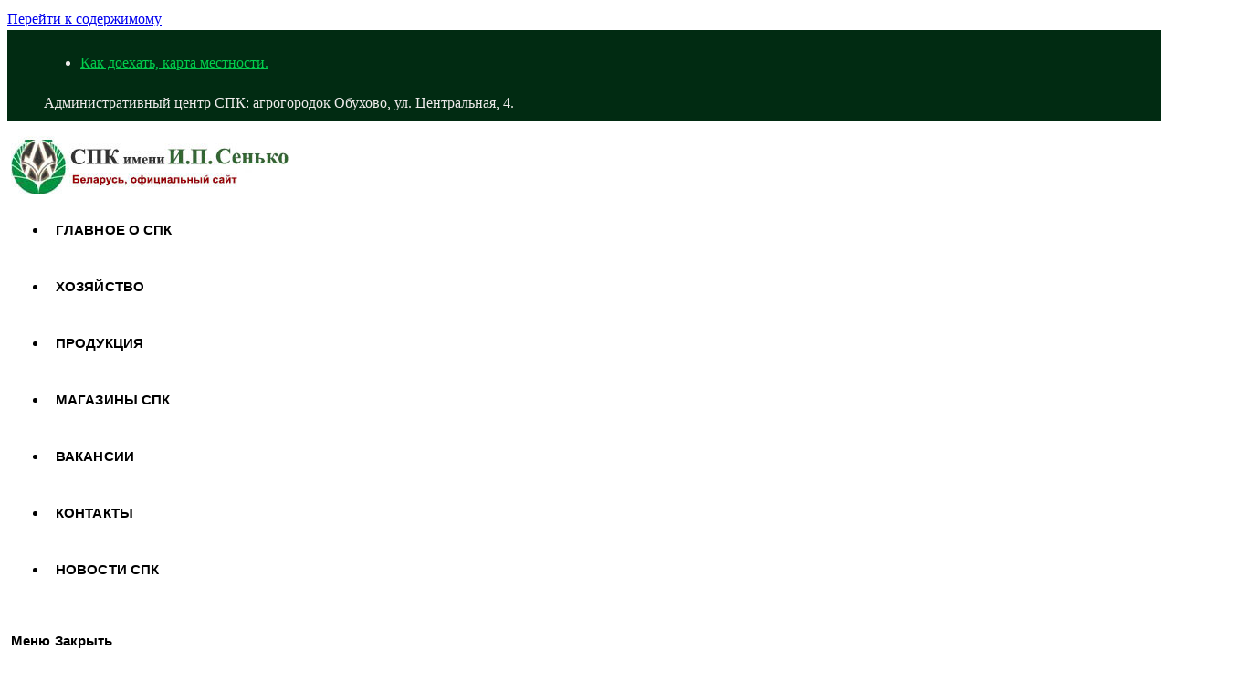

--- FILE ---
content_type: text/html; charset=UTF-8
request_url: https://obuhovo.by/%D0%B4%D0%BE%D1%81%D1%82%D0%B8%D0%B6%D0%B5%D0%BD%D0%B8%D1%8F
body_size: 22491
content:
<!DOCTYPE html><html class="html" lang="ru-RU"><head><meta charset="UTF-8"><link rel="profile" href="https://gmpg.org/xfn/11"><title>Достижения СПК &#8212; СПК имени И.П. Сенько</title><meta name='robots' content='max-image-preview:large' /><style>img:is([sizes="auto" i], [sizes^="auto," i]) { contain-intrinsic-size: 3000px 1500px }</style><meta name="viewport" content="width=device-width, initial-scale=1"><link rel="alternate" type="application/rss+xml" title="СПК имени И.П. Сенько &raquo; Лента" href="https://obuhovo.by/feed" /><link rel="alternate" type="application/rss+xml" title="СПК имени И.П. Сенько &raquo; Лента комментариев" href="https://obuhovo.by/comments/feed" /> <script defer src="[data-uri]"></script> <style id='wp-emoji-styles-inline-css'>img.wp-smiley, img.emoji {
		display: inline !important;
		border: none !important;
		box-shadow: none !important;
		height: 1em !important;
		width: 1em !important;
		margin: 0 0.07em !important;
		vertical-align: -0.1em !important;
		background: none !important;
		padding: 0 !important;
	}</style><link rel='stylesheet' id='wp-block-library-css' href='https://obuhovo.by/wp-includes/css/dist/block-library/style.min.css?ver=6.8.3' media='all' /><style id='wp-block-library-theme-inline-css'>.wp-block-audio :where(figcaption){color:#555;font-size:13px;text-align:center}.is-dark-theme .wp-block-audio :where(figcaption){color:#ffffffa6}.wp-block-audio{margin:0 0 1em}.wp-block-code{border:1px solid #ccc;border-radius:4px;font-family:Menlo,Consolas,monaco,monospace;padding:.8em 1em}.wp-block-embed :where(figcaption){color:#555;font-size:13px;text-align:center}.is-dark-theme .wp-block-embed :where(figcaption){color:#ffffffa6}.wp-block-embed{margin:0 0 1em}.blocks-gallery-caption{color:#555;font-size:13px;text-align:center}.is-dark-theme .blocks-gallery-caption{color:#ffffffa6}:root :where(.wp-block-image figcaption){color:#555;font-size:13px;text-align:center}.is-dark-theme :root :where(.wp-block-image figcaption){color:#ffffffa6}.wp-block-image{margin:0 0 1em}.wp-block-pullquote{border-bottom:4px solid;border-top:4px solid;color:currentColor;margin-bottom:1.75em}.wp-block-pullquote cite,.wp-block-pullquote footer,.wp-block-pullquote__citation{color:currentColor;font-size:.8125em;font-style:normal;text-transform:uppercase}.wp-block-quote{border-left:.25em solid;margin:0 0 1.75em;padding-left:1em}.wp-block-quote cite,.wp-block-quote footer{color:currentColor;font-size:.8125em;font-style:normal;position:relative}.wp-block-quote:where(.has-text-align-right){border-left:none;border-right:.25em solid;padding-left:0;padding-right:1em}.wp-block-quote:where(.has-text-align-center){border:none;padding-left:0}.wp-block-quote.is-large,.wp-block-quote.is-style-large,.wp-block-quote:where(.is-style-plain){border:none}.wp-block-search .wp-block-search__label{font-weight:700}.wp-block-search__button{border:1px solid #ccc;padding:.375em .625em}:where(.wp-block-group.has-background){padding:1.25em 2.375em}.wp-block-separator.has-css-opacity{opacity:.4}.wp-block-separator{border:none;border-bottom:2px solid;margin-left:auto;margin-right:auto}.wp-block-separator.has-alpha-channel-opacity{opacity:1}.wp-block-separator:not(.is-style-wide):not(.is-style-dots){width:100px}.wp-block-separator.has-background:not(.is-style-dots){border-bottom:none;height:1px}.wp-block-separator.has-background:not(.is-style-wide):not(.is-style-dots){height:2px}.wp-block-table{margin:0 0 1em}.wp-block-table td,.wp-block-table th{word-break:normal}.wp-block-table :where(figcaption){color:#555;font-size:13px;text-align:center}.is-dark-theme .wp-block-table :where(figcaption){color:#ffffffa6}.wp-block-video :where(figcaption){color:#555;font-size:13px;text-align:center}.is-dark-theme .wp-block-video :where(figcaption){color:#ffffffa6}.wp-block-video{margin:0 0 1em}:root :where(.wp-block-template-part.has-background){margin-bottom:0;margin-top:0;padding:1.25em 2.375em}</style><style id='classic-theme-styles-inline-css'>/*! This file is auto-generated */
.wp-block-button__link{color:#fff;background-color:#32373c;border-radius:9999px;box-shadow:none;text-decoration:none;padding:calc(.667em + 2px) calc(1.333em + 2px);font-size:1.125em}.wp-block-file__button{background:#32373c;color:#fff;text-decoration:none}</style><link rel='stylesheet' id='awsm-ead-public-css' href='https://obuhovo.by/wp-content/plugins/embed-any-document/css/embed-public.min.css?ver=2.7.12' media='all' /><style id='global-styles-inline-css'>:root{--wp--preset--aspect-ratio--square: 1;--wp--preset--aspect-ratio--4-3: 4/3;--wp--preset--aspect-ratio--3-4: 3/4;--wp--preset--aspect-ratio--3-2: 3/2;--wp--preset--aspect-ratio--2-3: 2/3;--wp--preset--aspect-ratio--16-9: 16/9;--wp--preset--aspect-ratio--9-16: 9/16;--wp--preset--color--black: #000000;--wp--preset--color--cyan-bluish-gray: #abb8c3;--wp--preset--color--white: #ffffff;--wp--preset--color--pale-pink: #f78da7;--wp--preset--color--vivid-red: #cf2e2e;--wp--preset--color--luminous-vivid-orange: #ff6900;--wp--preset--color--luminous-vivid-amber: #fcb900;--wp--preset--color--light-green-cyan: #7bdcb5;--wp--preset--color--vivid-green-cyan: #00d084;--wp--preset--color--pale-cyan-blue: #8ed1fc;--wp--preset--color--vivid-cyan-blue: #0693e3;--wp--preset--color--vivid-purple: #9b51e0;--wp--preset--gradient--vivid-cyan-blue-to-vivid-purple: linear-gradient(135deg,rgba(6,147,227,1) 0%,rgb(155,81,224) 100%);--wp--preset--gradient--light-green-cyan-to-vivid-green-cyan: linear-gradient(135deg,rgb(122,220,180) 0%,rgb(0,208,130) 100%);--wp--preset--gradient--luminous-vivid-amber-to-luminous-vivid-orange: linear-gradient(135deg,rgba(252,185,0,1) 0%,rgba(255,105,0,1) 100%);--wp--preset--gradient--luminous-vivid-orange-to-vivid-red: linear-gradient(135deg,rgba(255,105,0,1) 0%,rgb(207,46,46) 100%);--wp--preset--gradient--very-light-gray-to-cyan-bluish-gray: linear-gradient(135deg,rgb(238,238,238) 0%,rgb(169,184,195) 100%);--wp--preset--gradient--cool-to-warm-spectrum: linear-gradient(135deg,rgb(74,234,220) 0%,rgb(151,120,209) 20%,rgb(207,42,186) 40%,rgb(238,44,130) 60%,rgb(251,105,98) 80%,rgb(254,248,76) 100%);--wp--preset--gradient--blush-light-purple: linear-gradient(135deg,rgb(255,206,236) 0%,rgb(152,150,240) 100%);--wp--preset--gradient--blush-bordeaux: linear-gradient(135deg,rgb(254,205,165) 0%,rgb(254,45,45) 50%,rgb(107,0,62) 100%);--wp--preset--gradient--luminous-dusk: linear-gradient(135deg,rgb(255,203,112) 0%,rgb(199,81,192) 50%,rgb(65,88,208) 100%);--wp--preset--gradient--pale-ocean: linear-gradient(135deg,rgb(255,245,203) 0%,rgb(182,227,212) 50%,rgb(51,167,181) 100%);--wp--preset--gradient--electric-grass: linear-gradient(135deg,rgb(202,248,128) 0%,rgb(113,206,126) 100%);--wp--preset--gradient--midnight: linear-gradient(135deg,rgb(2,3,129) 0%,rgb(40,116,252) 100%);--wp--preset--font-size--small: 13px;--wp--preset--font-size--medium: 20px;--wp--preset--font-size--large: 36px;--wp--preset--font-size--x-large: 42px;--wp--preset--spacing--20: 0.44rem;--wp--preset--spacing--30: 0.67rem;--wp--preset--spacing--40: 1rem;--wp--preset--spacing--50: 1.5rem;--wp--preset--spacing--60: 2.25rem;--wp--preset--spacing--70: 3.38rem;--wp--preset--spacing--80: 5.06rem;--wp--preset--shadow--natural: 6px 6px 9px rgba(0, 0, 0, 0.2);--wp--preset--shadow--deep: 12px 12px 50px rgba(0, 0, 0, 0.4);--wp--preset--shadow--sharp: 6px 6px 0px rgba(0, 0, 0, 0.2);--wp--preset--shadow--outlined: 6px 6px 0px -3px rgba(255, 255, 255, 1), 6px 6px rgba(0, 0, 0, 1);--wp--preset--shadow--crisp: 6px 6px 0px rgba(0, 0, 0, 1);}:where(.is-layout-flex){gap: 0.5em;}:where(.is-layout-grid){gap: 0.5em;}body .is-layout-flex{display: flex;}.is-layout-flex{flex-wrap: wrap;align-items: center;}.is-layout-flex > :is(*, div){margin: 0;}body .is-layout-grid{display: grid;}.is-layout-grid > :is(*, div){margin: 0;}:where(.wp-block-columns.is-layout-flex){gap: 2em;}:where(.wp-block-columns.is-layout-grid){gap: 2em;}:where(.wp-block-post-template.is-layout-flex){gap: 1.25em;}:where(.wp-block-post-template.is-layout-grid){gap: 1.25em;}.has-black-color{color: var(--wp--preset--color--black) !important;}.has-cyan-bluish-gray-color{color: var(--wp--preset--color--cyan-bluish-gray) !important;}.has-white-color{color: var(--wp--preset--color--white) !important;}.has-pale-pink-color{color: var(--wp--preset--color--pale-pink) !important;}.has-vivid-red-color{color: var(--wp--preset--color--vivid-red) !important;}.has-luminous-vivid-orange-color{color: var(--wp--preset--color--luminous-vivid-orange) !important;}.has-luminous-vivid-amber-color{color: var(--wp--preset--color--luminous-vivid-amber) !important;}.has-light-green-cyan-color{color: var(--wp--preset--color--light-green-cyan) !important;}.has-vivid-green-cyan-color{color: var(--wp--preset--color--vivid-green-cyan) !important;}.has-pale-cyan-blue-color{color: var(--wp--preset--color--pale-cyan-blue) !important;}.has-vivid-cyan-blue-color{color: var(--wp--preset--color--vivid-cyan-blue) !important;}.has-vivid-purple-color{color: var(--wp--preset--color--vivid-purple) !important;}.has-black-background-color{background-color: var(--wp--preset--color--black) !important;}.has-cyan-bluish-gray-background-color{background-color: var(--wp--preset--color--cyan-bluish-gray) !important;}.has-white-background-color{background-color: var(--wp--preset--color--white) !important;}.has-pale-pink-background-color{background-color: var(--wp--preset--color--pale-pink) !important;}.has-vivid-red-background-color{background-color: var(--wp--preset--color--vivid-red) !important;}.has-luminous-vivid-orange-background-color{background-color: var(--wp--preset--color--luminous-vivid-orange) !important;}.has-luminous-vivid-amber-background-color{background-color: var(--wp--preset--color--luminous-vivid-amber) !important;}.has-light-green-cyan-background-color{background-color: var(--wp--preset--color--light-green-cyan) !important;}.has-vivid-green-cyan-background-color{background-color: var(--wp--preset--color--vivid-green-cyan) !important;}.has-pale-cyan-blue-background-color{background-color: var(--wp--preset--color--pale-cyan-blue) !important;}.has-vivid-cyan-blue-background-color{background-color: var(--wp--preset--color--vivid-cyan-blue) !important;}.has-vivid-purple-background-color{background-color: var(--wp--preset--color--vivid-purple) !important;}.has-black-border-color{border-color: var(--wp--preset--color--black) !important;}.has-cyan-bluish-gray-border-color{border-color: var(--wp--preset--color--cyan-bluish-gray) !important;}.has-white-border-color{border-color: var(--wp--preset--color--white) !important;}.has-pale-pink-border-color{border-color: var(--wp--preset--color--pale-pink) !important;}.has-vivid-red-border-color{border-color: var(--wp--preset--color--vivid-red) !important;}.has-luminous-vivid-orange-border-color{border-color: var(--wp--preset--color--luminous-vivid-orange) !important;}.has-luminous-vivid-amber-border-color{border-color: var(--wp--preset--color--luminous-vivid-amber) !important;}.has-light-green-cyan-border-color{border-color: var(--wp--preset--color--light-green-cyan) !important;}.has-vivid-green-cyan-border-color{border-color: var(--wp--preset--color--vivid-green-cyan) !important;}.has-pale-cyan-blue-border-color{border-color: var(--wp--preset--color--pale-cyan-blue) !important;}.has-vivid-cyan-blue-border-color{border-color: var(--wp--preset--color--vivid-cyan-blue) !important;}.has-vivid-purple-border-color{border-color: var(--wp--preset--color--vivid-purple) !important;}.has-vivid-cyan-blue-to-vivid-purple-gradient-background{background: var(--wp--preset--gradient--vivid-cyan-blue-to-vivid-purple) !important;}.has-light-green-cyan-to-vivid-green-cyan-gradient-background{background: var(--wp--preset--gradient--light-green-cyan-to-vivid-green-cyan) !important;}.has-luminous-vivid-amber-to-luminous-vivid-orange-gradient-background{background: var(--wp--preset--gradient--luminous-vivid-amber-to-luminous-vivid-orange) !important;}.has-luminous-vivid-orange-to-vivid-red-gradient-background{background: var(--wp--preset--gradient--luminous-vivid-orange-to-vivid-red) !important;}.has-very-light-gray-to-cyan-bluish-gray-gradient-background{background: var(--wp--preset--gradient--very-light-gray-to-cyan-bluish-gray) !important;}.has-cool-to-warm-spectrum-gradient-background{background: var(--wp--preset--gradient--cool-to-warm-spectrum) !important;}.has-blush-light-purple-gradient-background{background: var(--wp--preset--gradient--blush-light-purple) !important;}.has-blush-bordeaux-gradient-background{background: var(--wp--preset--gradient--blush-bordeaux) !important;}.has-luminous-dusk-gradient-background{background: var(--wp--preset--gradient--luminous-dusk) !important;}.has-pale-ocean-gradient-background{background: var(--wp--preset--gradient--pale-ocean) !important;}.has-electric-grass-gradient-background{background: var(--wp--preset--gradient--electric-grass) !important;}.has-midnight-gradient-background{background: var(--wp--preset--gradient--midnight) !important;}.has-small-font-size{font-size: var(--wp--preset--font-size--small) !important;}.has-medium-font-size{font-size: var(--wp--preset--font-size--medium) !important;}.has-large-font-size{font-size: var(--wp--preset--font-size--large) !important;}.has-x-large-font-size{font-size: var(--wp--preset--font-size--x-large) !important;}
:where(.wp-block-post-template.is-layout-flex){gap: 1.25em;}:where(.wp-block-post-template.is-layout-grid){gap: 1.25em;}
:where(.wp-block-columns.is-layout-flex){gap: 2em;}:where(.wp-block-columns.is-layout-grid){gap: 2em;}
:root :where(.wp-block-pullquote){font-size: 1.5em;line-height: 1.6;}</style><link rel='stylesheet' id='contact-form-7-css' href='https://obuhovo.by/wp-content/cache/autoptimize/autoptimize_single_64ac31699f5326cb3c76122498b76f66.php?ver=6.1.4' media='all' /><link rel='stylesheet' id='font-awesome-four-css' href='https://obuhovo.by/wp-content/plugins/font-awesome-4-menus/css/font-awesome.min.css?ver=4.7.0' media='all' /><link rel='stylesheet' id='siteorigin-panels-front-css' href='https://obuhovo.by/wp-content/plugins/siteorigin-panels/css/front-flex.min.css?ver=2.33.4' media='all' /><link rel='stylesheet' id='font-awesome-css' href='https://obuhovo.by/wp-content/themes/oceanwp/assets/fonts/fontawesome/css/all.min.css?ver=6.7.2' media='all' /><link rel='stylesheet' id='simple-line-icons-css' href='https://obuhovo.by/wp-content/themes/oceanwp/assets/css/third/simple-line-icons.min.css?ver=2.4.0' media='all' /><link rel='stylesheet' id='oceanwp-style-css' href='https://obuhovo.by/wp-content/themes/oceanwp/assets/css/style.min.css?ver=4.1.3' media='all' /><link rel='stylesheet' id='fancybox-css' href='https://obuhovo.by/wp-content/plugins/easy-fancybox/fancybox/1.5.4/jquery.fancybox.min.css?ver=6.8.3' media='screen' /><style id='fancybox-inline-css'>#fancybox-outer{background:#ffffff}#fancybox-content{background:#ffffff;border-color:#ffffff;color:#000000;}#fancybox-title,#fancybox-title-float-main{color:#fff}</style> <script defer src="https://obuhovo.by/wp-content/plugins/wp-yandex-metrika/assets/YmEc.min.js?ver=1.2.2" id="wp-yandex-metrika_YmEc-js"></script> <script defer id="wp-yandex-metrika_YmEc-js-after" src="[data-uri]"></script> <script src="https://obuhovo.by/wp-includes/js/jquery/jquery.min.js?ver=3.7.1" id="jquery-core-js"></script> <script defer src="https://obuhovo.by/wp-includes/js/jquery/jquery-migrate.min.js?ver=3.4.1" id="jquery-migrate-js"></script> <script defer src="https://obuhovo.by/wp-content/plugins/wp-yandex-metrika/assets/frontend.min.js?ver=1.2.2" id="wp-yandex-metrika_frontend-js"></script> <script defer src="https://obuhovo.by/wp-includes/js/tinymce/tinymce.min.js?ver=49110-20250317" id="wp-tinymce-root-js"></script> <script defer src="https://obuhovo.by/wp-includes/js/tinymce/plugins/compat3x/plugin.min.js?ver=49110-20250317" id="wp-tinymce-js"></script> <link rel="https://api.w.org/" href="https://obuhovo.by/wp-json/" /><link rel="alternate" title="JSON" type="application/json" href="https://obuhovo.by/wp-json/wp/v2/pages/4247" /><link rel="EditURI" type="application/rsd+xml" title="RSD" href="https://obuhovo.by/xmlrpc.php?rsd" /><meta name="generator" content="WordPress 6.8.3" /><link rel="canonical" href="https://obuhovo.by/%d0%b4%d0%be%d1%81%d1%82%d0%b8%d0%b6%d0%b5%d0%bd%d0%b8%d1%8f" /><link rel='shortlink' href='https://obuhovo.by/?p=4247' /><link rel="alternate" title="oEmbed (JSON)" type="application/json+oembed" href="https://obuhovo.by/wp-json/oembed/1.0/embed?url=https%3A%2F%2Fobuhovo.by%2F%25d0%25b4%25d0%25be%25d1%2581%25d1%2582%25d0%25b8%25d0%25b6%25d0%25b5%25d0%25bd%25d0%25b8%25d1%258f" /><link rel="alternate" title="oEmbed (XML)" type="text/xml+oembed" href="https://obuhovo.by/wp-json/oembed/1.0/embed?url=https%3A%2F%2Fobuhovo.by%2F%25d0%25b4%25d0%25be%25d1%2581%25d1%2582%25d0%25b8%25d0%25b6%25d0%25b5%25d0%25bd%25d0%25b8%25d1%258f&#038;format=xml" /><style id="mystickymenu" type="text/css">#mysticky-nav { width:100%; position: static; height: auto !important; }#mysticky-nav.wrapfixed { position:fixed; left: 0px; margin-top:0px;  z-index: 99990; -webkit-transition: 0.3s; -moz-transition: 0.3s; -o-transition: 0.3s; transition: 0.3s; -ms-filter:"progid:DXImageTransform.Microsoft.Alpha(Opacity=90)"; filter: alpha(opacity=90); opacity:0.9; background-color: #ffffff;}#mysticky-nav.wrapfixed .myfixed{ background-color: #ffffff; position: relative;top: auto;left: auto;right: auto;}#mysticky-nav .myfixed { margin:0 auto; float:none; border:0px; background:none; max-width:100%; }</style><style type="text/css"></style><meta name="verification" content="f612c7d25f5690ad41496fcfdbf8d1" /><style>.recentcomments a{display:inline !important;padding:0 !important;margin:0 !important;}</style><style media="all" id="siteorigin-panels-layouts-head">/* Layout 4247 */ #pgc-4247-0-0 { width:100% } #pl-4247 #panel-4247-0-0-0 { margin:32px 24px 0px 24px } #pg-4247-0 , #pg-4247-1 , #pg-4247-2 , #pg-4247-3 , #pg-4247-4 , #pg-4247-5 , #pg-4247-7 , #pg-4247-11 , #pg-4247-12 , #pg-4247-13 , #pg-4247-14 { margin-bottom:8px } #pgc-4247-1-0 , #pgc-4247-2-0 { width:15.9632%;width:calc(15.9632% - ( 0.84036761833538 * 24px ) ) } #pl-4247 #panel-4247-1-0-0 , #pl-4247 #panel-4247-2-0-0 , #pl-4247 #panel-4247-2-1-0 , #pl-4247 #panel-4247-3-0-0 , #pl-4247 #panel-4247-3-1-0 , #pl-4247 #panel-4247-4-0-0 , #pl-4247 #panel-4247-4-1-0 , #pl-4247 #panel-4247-5-0-0 , #pl-4247 #panel-4247-5-1-0 , #pl-4247 #panel-4247-7-0-0 , #pl-4247 #panel-4247-7-1-0 , #pl-4247 #panel-4247-11-0-0 , #pl-4247 #panel-4247-11-1-0 , #pl-4247 #panel-4247-12-0-0 , #pl-4247 #panel-4247-12-1-0 , #pl-4247 #panel-4247-13-0-0 , #pl-4247 #panel-4247-13-1-0 { margin:8px 8px 8px 8px } #pgc-4247-1-1 , #pgc-4247-2-1 { width:84.0368%;width:calc(84.0368% - ( 0.15963238166462 * 24px ) ) } #pl-4247 #panel-4247-1-1-0 { margin:0px 8px 8px 8px } #pgc-4247-3-0 , #pgc-4247-4-0 , #pgc-4247-5-0 { width:24.0064%;width:calc(24.0064% - ( 0.75993585966521 * 32px ) ) } #pgc-4247-3-1 , #pgc-4247-4-1 , #pgc-4247-5-1 { width:75.9936%;width:calc(75.9936% - ( 0.24006414033479 * 32px ) ) } #pgc-4247-6-0 , #pgc-4247-8-0 , #pgc-4247-9-0 , #pgc-4247-10-0 { width:19.9797%;width:calc(19.9797% - ( 0.80020283975659 * 16px ) ) } #pl-4247 #panel-4247-6-0-0 , #pl-4247 #panel-4247-8-0-0 , #pl-4247 #panel-4247-9-0-0 , #pl-4247 #panel-4247-10-0-0 { margin:16px 1px 1px 8px } #pgc-4247-6-1 , #pgc-4247-8-1 , #pgc-4247-9-1 , #pgc-4247-10-1 { width:80.0203%;width:calc(80.0203% - ( 0.19979716024341 * 16px ) ) } #pl-4247 #panel-4247-6-1-0 { margin:8px 1px 1px 24px } #pg-4247-6 , #pg-4247-8 , #pg-4247-9 , #pg-4247-10 { margin-bottom:1px } #pgc-4247-7-0 { width:26.1915%;width:calc(26.1915% - ( 0.73808533768572 * 24px ) ) } #pgc-4247-7-1 { width:73.8085%;width:calc(73.8085% - ( 0.26191466231428 * 24px ) ) } #pl-4247 #panel-4247-8-1-0 , #pl-4247 #panel-4247-9-1-0 , #pl-4247 #panel-4247-10-1-0 { margin:16px 1px 1px 24px } #pgc-4247-11-0 , #pgc-4247-12-0 , #pgc-4247-13-0 { width:33.0511%;width:calc(33.0511% - ( 0.66948863345524 * 16px ) ) } #pgc-4247-11-1 , #pgc-4247-12-1 , #pgc-4247-13-1 { width:66.9489%;width:calc(66.9489% - ( 0.33051136654476 * 16px ) ) } #pgc-4247-14-0 { width:31.885%;width:calc(31.885% - ( 0.68115039840637 * 24px ) ) } #pl-4247 #panel-4247-14-0-0 { margin:1px 8px 1px 8px } #pgc-4247-14-1 { width:68.115%;width:calc(68.115% - ( 0.31884960159363 * 24px ) ) } #pl-4247 #panel-4247-14-1-0 { margin:16px 8px 1px 8px } #pl-4247 .so-panel { margin-bottom:30px } #pl-4247 .so-panel:last-of-type { margin-bottom:0px } #pg-4247-0> .panel-row-style , #panel-4247-0-0-0> .panel-widget-style , #panel-4247-1-0-0> .panel-widget-style , #panel-4247-1-1-0> .panel-widget-style , #panel-4247-2-0-0> .panel-widget-style , #panel-4247-2-1-0> .panel-widget-style , #panel-4247-3-0-0> .panel-widget-style , #panel-4247-3-1-0> .panel-widget-style , #panel-4247-4-0-0> .panel-widget-style , #panel-4247-4-1-0> .panel-widget-style , #panel-4247-5-0-0> .panel-widget-style , #panel-4247-5-1-0> .panel-widget-style , #panel-4247-6-0-0> .panel-widget-style , #panel-4247-6-1-0> .panel-widget-style , #panel-4247-7-0-0> .panel-widget-style , #panel-4247-7-1-0> .panel-widget-style , #panel-4247-8-0-0> .panel-widget-style , #panel-4247-8-1-0> .panel-widget-style , #panel-4247-9-0-0> .panel-widget-style , #panel-4247-9-1-0> .panel-widget-style , #panel-4247-10-0-0> .panel-widget-style , #panel-4247-10-1-0> .panel-widget-style , #panel-4247-11-0-0> .panel-widget-style , #panel-4247-11-1-0> .panel-widget-style , #panel-4247-12-0-0> .panel-widget-style , #panel-4247-12-1-0> .panel-widget-style , #panel-4247-13-0-0> .panel-widget-style , #panel-4247-13-1-0> .panel-widget-style , #pg-4247-14> .panel-row-style , #panel-4247-14-0-0> .panel-widget-style , #panel-4247-14-1-0> .panel-widget-style { padding:0px 0px 0px 0px } #pg-4247-0.panel-has-style > .panel-row-style, #pg-4247-0.panel-no-style , #pg-4247-1.panel-has-style > .panel-row-style, #pg-4247-1.panel-no-style , #pg-4247-2.panel-has-style > .panel-row-style, #pg-4247-2.panel-no-style , #pg-4247-3.panel-has-style > .panel-row-style, #pg-4247-3.panel-no-style , #pg-4247-4.panel-has-style > .panel-row-style, #pg-4247-4.panel-no-style , #pg-4247-5.panel-has-style > .panel-row-style, #pg-4247-5.panel-no-style , #pg-4247-6.panel-has-style > .panel-row-style, #pg-4247-6.panel-no-style , #pg-4247-7.panel-has-style > .panel-row-style, #pg-4247-7.panel-no-style , #pg-4247-8.panel-has-style > .panel-row-style, #pg-4247-8.panel-no-style , #pg-4247-9.panel-has-style > .panel-row-style, #pg-4247-9.panel-no-style , #pg-4247-10.panel-has-style > .panel-row-style, #pg-4247-10.panel-no-style , #pg-4247-11.panel-has-style > .panel-row-style, #pg-4247-11.panel-no-style , #pg-4247-12.panel-has-style > .panel-row-style, #pg-4247-12.panel-no-style , #pg-4247-13.panel-has-style > .panel-row-style, #pg-4247-13.panel-no-style , #pg-4247-14.panel-has-style > .panel-row-style, #pg-4247-14.panel-no-style { -webkit-align-items:flex-start;align-items:flex-start } #pg-4247-1> .panel-row-style , #pg-4247-2> .panel-row-style , #pg-4247-3> .panel-row-style , #pg-4247-4> .panel-row-style , #pg-4247-5> .panel-row-style , #pg-4247-7> .panel-row-style { padding:0px 0px 0px 8px } #pg-4247-6> .panel-row-style , #pg-4247-8> .panel-row-style , #pg-4247-9> .panel-row-style , #pg-4247-10> .panel-row-style { padding:16px 1px 1px 1px } #pg-4247-11> .panel-row-style , #pg-4247-12> .panel-row-style , #pg-4247-13> .panel-row-style { padding:8px 8px 8px 8px } @media (max-width:780px){ #pg-4247-0.panel-no-style, #pg-4247-0.panel-has-style > .panel-row-style, #pg-4247-0 , #pg-4247-1.panel-no-style, #pg-4247-1.panel-has-style > .panel-row-style, #pg-4247-1 , #pg-4247-2.panel-no-style, #pg-4247-2.panel-has-style > .panel-row-style, #pg-4247-2 , #pg-4247-3.panel-no-style, #pg-4247-3.panel-has-style > .panel-row-style, #pg-4247-3 , #pg-4247-4.panel-no-style, #pg-4247-4.panel-has-style > .panel-row-style, #pg-4247-4 , #pg-4247-5.panel-no-style, #pg-4247-5.panel-has-style > .panel-row-style, #pg-4247-5 , #pg-4247-6.panel-no-style, #pg-4247-6.panel-has-style > .panel-row-style, #pg-4247-6 , #pg-4247-7.panel-no-style, #pg-4247-7.panel-has-style > .panel-row-style, #pg-4247-7 , #pg-4247-8.panel-no-style, #pg-4247-8.panel-has-style > .panel-row-style, #pg-4247-8 , #pg-4247-9.panel-no-style, #pg-4247-9.panel-has-style > .panel-row-style, #pg-4247-9 , #pg-4247-10.panel-no-style, #pg-4247-10.panel-has-style > .panel-row-style, #pg-4247-10 , #pg-4247-11.panel-no-style, #pg-4247-11.panel-has-style > .panel-row-style, #pg-4247-11 , #pg-4247-12.panel-no-style, #pg-4247-12.panel-has-style > .panel-row-style, #pg-4247-12 , #pg-4247-13.panel-no-style, #pg-4247-13.panel-has-style > .panel-row-style, #pg-4247-13 , #pg-4247-14.panel-no-style, #pg-4247-14.panel-has-style > .panel-row-style, #pg-4247-14 { -webkit-flex-direction:column;-ms-flex-direction:column;flex-direction:column } #pg-4247-0 > .panel-grid-cell , #pg-4247-0 > .panel-row-style > .panel-grid-cell , #pg-4247-1 > .panel-grid-cell , #pg-4247-1 > .panel-row-style > .panel-grid-cell , #pg-4247-2 > .panel-grid-cell , #pg-4247-2 > .panel-row-style > .panel-grid-cell , #pg-4247-3 > .panel-grid-cell , #pg-4247-3 > .panel-row-style > .panel-grid-cell , #pg-4247-4 > .panel-grid-cell , #pg-4247-4 > .panel-row-style > .panel-grid-cell , #pg-4247-5 > .panel-grid-cell , #pg-4247-5 > .panel-row-style > .panel-grid-cell , #pg-4247-6 > .panel-grid-cell , #pg-4247-6 > .panel-row-style > .panel-grid-cell , #pg-4247-7 > .panel-grid-cell , #pg-4247-7 > .panel-row-style > .panel-grid-cell , #pg-4247-8 > .panel-grid-cell , #pg-4247-8 > .panel-row-style > .panel-grid-cell , #pg-4247-9 > .panel-grid-cell , #pg-4247-9 > .panel-row-style > .panel-grid-cell , #pg-4247-10 > .panel-grid-cell , #pg-4247-10 > .panel-row-style > .panel-grid-cell , #pg-4247-11 > .panel-grid-cell , #pg-4247-11 > .panel-row-style > .panel-grid-cell , #pg-4247-12 > .panel-grid-cell , #pg-4247-12 > .panel-row-style > .panel-grid-cell , #pg-4247-13 > .panel-grid-cell , #pg-4247-13 > .panel-row-style > .panel-grid-cell , #pg-4247-14 > .panel-grid-cell , #pg-4247-14 > .panel-row-style > .panel-grid-cell { width:100%;margin-right:0 } #pg-4247-0 , #pgc-4247-1-0 , #pg-4247-1 , #pgc-4247-2-0 , #pg-4247-2 , #pgc-4247-3-0 , #pg-4247-3 , #pgc-4247-4-0 , #pg-4247-4 , #pgc-4247-5-0 , #pg-4247-5 , #pgc-4247-6-0 , #pg-4247-6 , #pgc-4247-7-0 , #pg-4247-7 , #pgc-4247-8-0 , #pg-4247-8 , #pgc-4247-9-0 , #pg-4247-9 , #pgc-4247-10-0 , #pg-4247-10 , #pgc-4247-11-0 , #pg-4247-11 , #pgc-4247-12-0 , #pg-4247-12 , #pgc-4247-13-0 , #pg-4247-13 , #pgc-4247-14-0 , #pg-4247-14 { margin-bottom:4px } #pl-4247 .panel-grid-cell { padding:0 } #pl-4247 .panel-grid .panel-grid-cell-empty { display:none } #pl-4247 .panel-grid .panel-grid-cell-mobile-last { margin-bottom:0px } #pg-4247-0> .panel-row-style , #pg-4247-1> .panel-row-style , #panel-4247-1-0-0> .panel-widget-style , #panel-4247-1-1-0> .panel-widget-style , #pg-4247-2> .panel-row-style , #panel-4247-2-0-0> .panel-widget-style , #panel-4247-2-1-0> .panel-widget-style , #pg-4247-3> .panel-row-style , #panel-4247-3-0-0> .panel-widget-style , #panel-4247-3-1-0> .panel-widget-style , #pg-4247-4> .panel-row-style , #panel-4247-4-0-0> .panel-widget-style , #panel-4247-4-1-0> .panel-widget-style , #pg-4247-5> .panel-row-style , #panel-4247-5-0-0> .panel-widget-style , #panel-4247-5-1-0> .panel-widget-style , #pg-4247-6> .panel-row-style , #panel-4247-6-0-0> .panel-widget-style , #panel-4247-6-1-0> .panel-widget-style , #pg-4247-7> .panel-row-style , #panel-4247-7-0-0> .panel-widget-style , #panel-4247-7-1-0> .panel-widget-style , #pg-4247-8> .panel-row-style , #panel-4247-8-0-0> .panel-widget-style , #panel-4247-8-1-0> .panel-widget-style , #pg-4247-9> .panel-row-style , #panel-4247-9-0-0> .panel-widget-style , #panel-4247-9-1-0> .panel-widget-style , #pg-4247-10> .panel-row-style , #panel-4247-10-0-0> .panel-widget-style , #panel-4247-10-1-0> .panel-widget-style , #pg-4247-11> .panel-row-style , #pg-4247-12> .panel-row-style , #pg-4247-13> .panel-row-style , #pg-4247-14> .panel-row-style , #panel-4247-14-0-0> .panel-widget-style , #panel-4247-14-1-0> .panel-widget-style { padding:4px 4px 4px 4px } #panel-4247-0-0-0> .panel-widget-style , #panel-4247-11-0-0> .panel-widget-style , #panel-4247-11-1-0> .panel-widget-style , #panel-4247-12-0-0> .panel-widget-style , #panel-4247-12-1-0> .panel-widget-style , #panel-4247-13-0-0> .panel-widget-style , #panel-4247-13-1-0> .panel-widget-style { padding:8px 8px 8px 8px }  }</style> <script defer src="[data-uri]"></script> <link rel="icon" href="https://obuhovo.by/wp-content/uploads/2016/09/logo_501-150x150.jpg" sizes="32x32" /><link rel="icon" href="https://obuhovo.by/wp-content/uploads/2016/09/logo_501-300x300.jpg" sizes="192x192" /><link rel="apple-touch-icon" href="https://obuhovo.by/wp-content/uploads/2016/09/logo_501-300x300.jpg" /><meta name="msapplication-TileImage" content="https://obuhovo.by/wp-content/uploads/2016/09/logo_501-300x300.jpg" /> <style type="text/css">/* Colors */a:hover,a.light:hover,.theme-heading .text::before,.theme-heading .text::after,#top-bar-content >a:hover,#top-bar-social li.oceanwp-email a:hover,#site-navigation-wrap .dropdown-menu >li >a:hover,#site-header.medium-header #medium-searchform button:hover,.oceanwp-mobile-menu-icon a:hover,.blog-entry.post .blog-entry-header .entry-title a:hover,.blog-entry.post .blog-entry-readmore a:hover,.blog-entry.thumbnail-entry .blog-entry-category a,ul.meta li a:hover,.dropcap,.single nav.post-navigation .nav-links .title,body .related-post-title a:hover,body #wp-calendar caption,body .contact-info-widget.default i,body .contact-info-widget.big-icons i,body .custom-links-widget .oceanwp-custom-links li a:hover,body .custom-links-widget .oceanwp-custom-links li a:hover:before,body .posts-thumbnails-widget li a:hover,body .social-widget li.oceanwp-email a:hover,.comment-author .comment-meta .comment-reply-link,#respond #cancel-comment-reply-link:hover,#footer-widgets .footer-box a:hover,#footer-bottom a:hover,#footer-bottom #footer-bottom-menu a:hover,.sidr a:hover,.sidr-class-dropdown-toggle:hover,.sidr-class-menu-item-has-children.active >a,.sidr-class-menu-item-has-children.active >a >.sidr-class-dropdown-toggle,input[type=checkbox]:checked:before{color:#dd3333}.single nav.post-navigation .nav-links .title .owp-icon use,.blog-entry.post .blog-entry-readmore a:hover .owp-icon use,body .contact-info-widget.default .owp-icon use,body .contact-info-widget.big-icons .owp-icon use{stroke:#dd3333}input[type="button"],input[type="reset"],input[type="submit"],button[type="submit"],.button,#site-navigation-wrap .dropdown-menu >li.btn >a >span,.thumbnail:hover i,.thumbnail:hover .link-post-svg-icon,.post-quote-content,.omw-modal .omw-close-modal,body .contact-info-widget.big-icons li:hover i,body .contact-info-widget.big-icons li:hover .owp-icon,body div.wpforms-container-full .wpforms-form input[type=submit],body div.wpforms-container-full .wpforms-form button[type=submit],body div.wpforms-container-full .wpforms-form .wpforms-page-button,.woocommerce-cart .wp-element-button,.woocommerce-checkout .wp-element-button,.wp-block-button__link{background-color:#dd3333}.widget-title{border-color:#dd3333}blockquote{border-color:#dd3333}.wp-block-quote{border-color:#dd3333}#searchform-dropdown{border-color:#dd3333}.dropdown-menu .sub-menu{border-color:#dd3333}.blog-entry.large-entry .blog-entry-readmore a:hover{border-color:#dd3333}.oceanwp-newsletter-form-wrap input[type="email"]:focus{border-color:#dd3333}.social-widget li.oceanwp-email a:hover{border-color:#dd3333}#respond #cancel-comment-reply-link:hover{border-color:#dd3333}body .contact-info-widget.big-icons li:hover i{border-color:#dd3333}body .contact-info-widget.big-icons li:hover .owp-icon{border-color:#dd3333}#footer-widgets .oceanwp-newsletter-form-wrap input[type="email"]:focus{border-color:#dd3333}input[type="button"]:hover,input[type="reset"]:hover,input[type="submit"]:hover,button[type="submit"]:hover,input[type="button"]:focus,input[type="reset"]:focus,input[type="submit"]:focus,button[type="submit"]:focus,.button:hover,.button:focus,#site-navigation-wrap .dropdown-menu >li.btn >a:hover >span,.post-quote-author,.omw-modal .omw-close-modal:hover,body div.wpforms-container-full .wpforms-form input[type=submit]:hover,body div.wpforms-container-full .wpforms-form button[type=submit]:hover,body div.wpforms-container-full .wpforms-form .wpforms-page-button:hover,.woocommerce-cart .wp-element-button:hover,.woocommerce-checkout .wp-element-button:hover,.wp-block-button__link:hover{background-color:#dd3333}table th,table td,hr,.content-area,body.content-left-sidebar #content-wrap .content-area,.content-left-sidebar .content-area,#top-bar-wrap,#site-header,#site-header.top-header #search-toggle,.dropdown-menu ul li,.centered-minimal-page-header,.blog-entry.post,.blog-entry.grid-entry .blog-entry-inner,.blog-entry.thumbnail-entry .blog-entry-bottom,.single-post .entry-title,.single .entry-share-wrap .entry-share,.single .entry-share,.single .entry-share ul li a,.single nav.post-navigation,.single nav.post-navigation .nav-links .nav-previous,#author-bio,#author-bio .author-bio-avatar,#author-bio .author-bio-social li a,#related-posts,#comments,.comment-body,#respond #cancel-comment-reply-link,#blog-entries .type-page,.page-numbers a,.page-numbers span:not(.elementor-screen-only),.page-links span,body #wp-calendar caption,body #wp-calendar th,body #wp-calendar tbody,body .contact-info-widget.default i,body .contact-info-widget.big-icons i,body .contact-info-widget.big-icons .owp-icon,body .contact-info-widget.default .owp-icon,body .posts-thumbnails-widget li,body .tagcloud a{border-color:#d2cece}body .theme-button,body input[type="submit"],body button[type="submit"],body button,body .button,body div.wpforms-container-full .wpforms-form input[type=submit],body div.wpforms-container-full .wpforms-form button[type=submit],body div.wpforms-container-full .wpforms-form .wpforms-page-button,.woocommerce-cart .wp-element-button,.woocommerce-checkout .wp-element-button,.wp-block-button__link{border-color:#ffffff}body .theme-button:hover,body input[type="submit"]:hover,body button[type="submit"]:hover,body button:hover,body .button:hover,body div.wpforms-container-full .wpforms-form input[type=submit]:hover,body div.wpforms-container-full .wpforms-form input[type=submit]:active,body div.wpforms-container-full .wpforms-form button[type=submit]:hover,body div.wpforms-container-full .wpforms-form button[type=submit]:active,body div.wpforms-container-full .wpforms-form .wpforms-page-button:hover,body div.wpforms-container-full .wpforms-form .wpforms-page-button:active,.woocommerce-cart .wp-element-button:hover,.woocommerce-checkout .wp-element-button:hover,.wp-block-button__link:hover{border-color:#ffffff}body{color:#000000}/* OceanWP Style Settings CSS */.container{width:1280px}@media only screen and (min-width:960px){.content-area,.content-left-sidebar .content-area{width:88%}}.theme-button,input[type="submit"],button[type="submit"],button,.button,body div.wpforms-container-full .wpforms-form input[type=submit],body div.wpforms-container-full .wpforms-form button[type=submit],body div.wpforms-container-full .wpforms-form .wpforms-page-button{border-style:solid}.theme-button,input[type="submit"],button[type="submit"],button,.button,body div.wpforms-container-full .wpforms-form input[type=submit],body div.wpforms-container-full .wpforms-form button[type=submit],body div.wpforms-container-full .wpforms-form .wpforms-page-button{border-width:1px}form input[type="text"],form input[type="password"],form input[type="email"],form input[type="url"],form input[type="date"],form input[type="month"],form input[type="time"],form input[type="datetime"],form input[type="datetime-local"],form input[type="week"],form input[type="number"],form input[type="search"],form input[type="tel"],form input[type="color"],form select,form textarea,.woocommerce .woocommerce-checkout .select2-container--default .select2-selection--single{border-style:solid}body div.wpforms-container-full .wpforms-form input[type=date],body div.wpforms-container-full .wpforms-form input[type=datetime],body div.wpforms-container-full .wpforms-form input[type=datetime-local],body div.wpforms-container-full .wpforms-form input[type=email],body div.wpforms-container-full .wpforms-form input[type=month],body div.wpforms-container-full .wpforms-form input[type=number],body div.wpforms-container-full .wpforms-form input[type=password],body div.wpforms-container-full .wpforms-form input[type=range],body div.wpforms-container-full .wpforms-form input[type=search],body div.wpforms-container-full .wpforms-form input[type=tel],body div.wpforms-container-full .wpforms-form input[type=text],body div.wpforms-container-full .wpforms-form input[type=time],body div.wpforms-container-full .wpforms-form input[type=url],body div.wpforms-container-full .wpforms-form input[type=week],body div.wpforms-container-full .wpforms-form select,body div.wpforms-container-full .wpforms-form textarea{border-style:solid}form input[type="text"],form input[type="password"],form input[type="email"],form input[type="url"],form input[type="date"],form input[type="month"],form input[type="time"],form input[type="datetime"],form input[type="datetime-local"],form input[type="week"],form input[type="number"],form input[type="search"],form input[type="tel"],form input[type="color"],form select,form textarea{border-radius:3px}body div.wpforms-container-full .wpforms-form input[type=date],body div.wpforms-container-full .wpforms-form input[type=datetime],body div.wpforms-container-full .wpforms-form input[type=datetime-local],body div.wpforms-container-full .wpforms-form input[type=email],body div.wpforms-container-full .wpforms-form input[type=month],body div.wpforms-container-full .wpforms-form input[type=number],body div.wpforms-container-full .wpforms-form input[type=password],body div.wpforms-container-full .wpforms-form input[type=range],body div.wpforms-container-full .wpforms-form input[type=search],body div.wpforms-container-full .wpforms-form input[type=tel],body div.wpforms-container-full .wpforms-form input[type=text],body div.wpforms-container-full .wpforms-form input[type=time],body div.wpforms-container-full .wpforms-form input[type=url],body div.wpforms-container-full .wpforms-form input[type=week],body div.wpforms-container-full .wpforms-form select,body div.wpforms-container-full .wpforms-form textarea{border-radius:3px}#main #content-wrap,.separate-layout #main #content-wrap{padding-top:0;padding-bottom:0}/* Header */#site-logo #site-logo-inner,.oceanwp-social-menu .social-menu-inner,#site-header.full_screen-header .menu-bar-inner,.after-header-content .after-header-content-inner{height:56px}#site-navigation-wrap .dropdown-menu >li >a,#site-navigation-wrap .dropdown-menu >li >span.opl-logout-link,.oceanwp-mobile-menu-icon a,.mobile-menu-close,.after-header-content-inner >a{line-height:56px}#site-header-inner{padding:16px 4px 16px 4px}#site-header.has-header-media .overlay-header-media{background-color:rgba(0,0,0,0.5)}#site-logo #site-logo-inner a img,#site-header.center-header #site-navigation-wrap .middle-site-logo a img{max-width:310px}#site-header #site-logo #site-logo-inner a img,#site-header.center-header #site-navigation-wrap .middle-site-logo a img{max-height:64px}.effect-one #site-navigation-wrap .dropdown-menu >li >a.menu-link >span:after,.effect-three #site-navigation-wrap .dropdown-menu >li >a.menu-link >span:after,.effect-five #site-navigation-wrap .dropdown-menu >li >a.menu-link >span:before,.effect-five #site-navigation-wrap .dropdown-menu >li >a.menu-link >span:after,.effect-nine #site-navigation-wrap .dropdown-menu >li >a.menu-link >span:before,.effect-nine #site-navigation-wrap .dropdown-menu >li >a.menu-link >span:after{background-color:#000000}.effect-four #site-navigation-wrap .dropdown-menu >li >a.menu-link >span:before,.effect-four #site-navigation-wrap .dropdown-menu >li >a.menu-link >span:after,.effect-seven #site-navigation-wrap .dropdown-menu >li >a.menu-link:hover >span:after,.effect-seven #site-navigation-wrap .dropdown-menu >li.sfHover >a.menu-link >span:after{color:#000000}.effect-seven #site-navigation-wrap .dropdown-menu >li >a.menu-link:hover >span:after,.effect-seven #site-navigation-wrap .dropdown-menu >li.sfHover >a.menu-link >span:after{text-shadow:10px 0 #000000,-10px 0 #000000}#site-navigation-wrap .dropdown-menu >li >a{padding:0 9px}#site-navigation-wrap .dropdown-menu >li >a,.oceanwp-mobile-menu-icon a,#searchform-header-replace-close{color:#000000}#site-navigation-wrap .dropdown-menu >li >a .owp-icon use,.oceanwp-mobile-menu-icon a .owp-icon use,#searchform-header-replace-close .owp-icon use{stroke:#000000}#site-navigation-wrap .dropdown-menu >li >a:hover,.oceanwp-mobile-menu-icon a:hover,#searchform-header-replace-close:hover{color:#000000}#site-navigation-wrap .dropdown-menu >li >a:hover .owp-icon use,.oceanwp-mobile-menu-icon a:hover .owp-icon use,#searchform-header-replace-close:hover .owp-icon use{stroke:#000000}#site-navigation-wrap .dropdown-menu >.current-menu-item >a,#site-navigation-wrap .dropdown-menu >.current-menu-ancestor >a,#site-navigation-wrap .dropdown-menu >.current-menu-item >a:hover,#site-navigation-wrap .dropdown-menu >.current-menu-ancestor >a:hover{color:#ffffff}#site-navigation-wrap .dropdown-menu >li >a{background-color:#ffffff}#site-navigation-wrap .dropdown-menu >.current-menu-item >a,#site-navigation-wrap .dropdown-menu >.current-menu-ancestor >a,#site-navigation-wrap .dropdown-menu >.current-menu-item >a:hover,#site-navigation-wrap .dropdown-menu >.current-menu-ancestor >a:hover{background-color:#009939}body .sidr a:hover,body .sidr-class-dropdown-toggle:hover,body .sidr-class-dropdown-toggle .fa,body .sidr-class-menu-item-has-children.active >a,body .sidr-class-menu-item-has-children.active >a >.sidr-class-dropdown-toggle,#mobile-dropdown ul li a:hover,#mobile-dropdown ul li a .dropdown-toggle:hover,#mobile-dropdown .menu-item-has-children.active >a,#mobile-dropdown .menu-item-has-children.active >a >.dropdown-toggle,#mobile-fullscreen ul li a:hover,#mobile-fullscreen .oceanwp-social-menu.simple-social ul li a:hover{color:#dd3333}#mobile-fullscreen a.close:hover .close-icon-inner,#mobile-fullscreen a.close:hover .close-icon-inner::after{background-color:#dd3333}/* Topbar */#top-bar{padding:6px 40px 6px 40px}#top-bar-wrap,.oceanwp-top-bar-sticky{background-color:#012b12}#top-bar-wrap,#top-bar-content strong{color:#efebeb}#top-bar-content a,#top-bar-social-alt a{color:#02cc4c}#top-bar-content a:hover,#top-bar-social-alt a:hover{color:#ffffff}/* Blog CSS */.ocean-single-post-header ul.meta-item li a:hover{color:#333333}/* Footer Copyright */#footer-bottom{padding:24px 0 24px 0}#footer-bottom,#footer-bottom p{color:#f9f9f9}/* Typography */body{font-size:16px;line-height:1.6}h1,h2,h3,h4,h5,h6,.theme-heading,.widget-title,.oceanwp-widget-recent-posts-title,.comment-reply-title,.entry-title,.sidebar-box .widget-title{line-height:1.4}h1{font-size:23px;line-height:1.4}h2{font-size:20px;line-height:1.4}h3{font-size:22px;line-height:1.4}h4{font-size:20px;line-height:1.4}h5{font-size:14px;line-height:1.4}h6{font-size:15px;line-height:1.4}.page-header .page-header-title,.page-header.background-image-page-header .page-header-title{font-size:32px;line-height:1.4}.page-header .page-subheading{font-size:15px;line-height:1.8}.site-breadcrumbs,.site-breadcrumbs a{font-size:13px;line-height:1.4}#top-bar-content,#top-bar-social-alt{font-size:16px;line-height:1.8}#site-logo a.site-logo-text{font-size:24px;line-height:1.8}#site-navigation-wrap .dropdown-menu >li >a,#site-header.full_screen-header .fs-dropdown-menu >li >a,#site-header.top-header #site-navigation-wrap .dropdown-menu >li >a,#site-header.center-header #site-navigation-wrap .dropdown-menu >li >a,#site-header.medium-header #site-navigation-wrap .dropdown-menu >li >a,.oceanwp-mobile-menu-icon a{font-family:Arial,Helvetica,sans-serif;font-size:15px;line-height:62px;letter-spacing:.1px;font-weight:600;text-transform:none;text-decoration:none}.dropdown-menu ul li a.menu-link,#site-header.full_screen-header .fs-dropdown-menu ul.sub-menu li a{font-size:12px;line-height:1.2;letter-spacing:.6px}.sidr-class-dropdown-menu li a,a.sidr-class-toggle-sidr-close,#mobile-dropdown ul li a,body #mobile-fullscreen ul li a{font-size:15px;line-height:1.8}.blog-entry.post .blog-entry-header .entry-title a{font-size:24px;line-height:1.4}.ocean-single-post-header .single-post-title{font-size:34px;line-height:1.4;letter-spacing:.6px}.ocean-single-post-header ul.meta-item li,.ocean-single-post-header ul.meta-item li a{font-size:13px;line-height:1.4;letter-spacing:.6px}.ocean-single-post-header .post-author-name,.ocean-single-post-header .post-author-name a{font-size:14px;line-height:1.4;letter-spacing:.6px}.ocean-single-post-header .post-author-description{font-size:12px;line-height:1.4;letter-spacing:.6px}.single-post .entry-title{line-height:1.4;letter-spacing:.6px}.single-post ul.meta li,.single-post ul.meta li a{font-size:14px;line-height:1.4;letter-spacing:.6px}.sidebar-box .widget-title,.sidebar-box.widget_block .wp-block-heading{font-size:13px;line-height:1;letter-spacing:1px}#footer-widgets .footer-box .widget-title{font-size:13px;line-height:1;letter-spacing:1px}#footer-bottom #copyright{font-size:15px;line-height:1}#footer-bottom #footer-bottom-menu{font-size:12px;line-height:1}.woocommerce-store-notice.demo_store{line-height:2;letter-spacing:1.5px}.demo_store .woocommerce-store-notice__dismiss-link{line-height:2;letter-spacing:1.5px}.woocommerce ul.products li.product li.title h2,.woocommerce ul.products li.product li.title a{font-size:14px;line-height:1.5}.woocommerce ul.products li.product li.category,.woocommerce ul.products li.product li.category a{font-size:12px;line-height:1}.woocommerce ul.products li.product .price{font-size:18px;line-height:1}.woocommerce ul.products li.product .button,.woocommerce ul.products li.product .product-inner .added_to_cart{font-size:12px;line-height:1.5;letter-spacing:1px}.woocommerce ul.products li.owp-woo-cond-notice span,.woocommerce ul.products li.owp-woo-cond-notice a{font-size:16px;line-height:1;letter-spacing:1px;font-weight:600;text-transform:capitalize}.woocommerce div.product .product_title{font-size:24px;line-height:1.4;letter-spacing:.6px}.woocommerce div.product p.price{font-size:36px;line-height:1}.woocommerce .owp-btn-normal .summary form button.button,.woocommerce .owp-btn-big .summary form button.button,.woocommerce .owp-btn-very-big .summary form button.button{font-size:12px;line-height:1.5;letter-spacing:1px;text-transform:uppercase}.woocommerce div.owp-woo-single-cond-notice span,.woocommerce div.owp-woo-single-cond-notice a{font-size:18px;line-height:2;letter-spacing:1.5px;font-weight:600;text-transform:capitalize}</style></head><body data-rsssl=1 class="wp-singular page-template-default page page-id-4247 wp-custom-logo wp-embed-responsive wp-theme-oceanwp siteorigin-panels siteorigin-panels-before-js oceanwp-theme dropdown-mobile default-breakpoint content-full-width content-max-width has-topbar page-header-disabled has-breadcrumbs" itemscope="itemscope" itemtype="https://schema.org/WebPage"><div id="outer-wrap" class="site clr"> <a class="skip-link screen-reader-text" href="#main">Перейти к содержимому</a><div id="wrap" class="clr"><div id="top-bar-wrap" class="clr"><div id="top-bar" class="clr container"><div id="top-bar-inner" class="clr"><div id="top-bar-content" class="clr has-content top-bar-centered"><div id="top-bar-nav" class="navigation clr"><ul id="menu-top" class="top-bar-menu dropdown-menu sf-menu"><li id="menu-item-53" class="menu-item menu-item-type-post_type menu-item-object-page menu-item-53"><a href="https://obuhovo.by/%d0%ba%d0%b0%d0%ba-%d0%b4%d0%be%d0%b5%d1%85%d0%b0%d1%82%d1%8c" class="menu-link"><i class="fa fa-truck"></i><span class="fontawesome-text"> Как доехать, карта местности.</span></a></li></ul></div> <span class="topbar-content"> Административный центр СПК: агрогородок Обухово, ул. Центральная, 4. </span></div></div></div></div><header id="site-header" class="minimal-header clr" data-height="56" itemscope="itemscope" itemtype="https://schema.org/WPHeader" role="banner"><div id="site-header-inner" class="clr container"><div id="site-logo" class="clr" itemscope itemtype="https://schema.org/Brand" ><div id="site-logo-inner" class="clr"> <a href="https://obuhovo.by/" class="custom-logo-link" rel="home"><img width="310" height="64" src="https://obuhovo.by/wp-content/uploads/2025/08/logo208257.jpg" class="custom-logo" alt="СПК имени И.П. Сенько" decoding="async" srcset="https://obuhovo.by/wp-content/uploads/2025/08/logo208257.jpg 310w, https://obuhovo.by/wp-content/uploads/2025/08/logo208257-300x62.jpg 300w" sizes="(max-width: 310px) 100vw, 310px" /></a></div></div><div id="site-navigation-wrap" class="clr"><nav id="site-navigation" class="navigation main-navigation clr" itemscope="itemscope" itemtype="https://schema.org/SiteNavigationElement" role="navigation" ><ul id="menu-main" class="main-menu dropdown-menu sf-menu"><li id="menu-item-3411" class="menu-item menu-item-type-post_type menu-item-object-page menu-item-home menu-item-3411"><a href="https://obuhovo.by/" class="menu-link"><span class="text-wrap">ГЛАВНОЕ О СПК</span></a></li><li id="menu-item-141" class="menu-item menu-item-type-post_type menu-item-object-page menu-item-141"><a href="https://obuhovo.by/%d1%85%d0%be%d0%b7%d1%8f%d0%b9%d1%81%d1%82%d0%b2%d0%be" class="menu-link"><span class="text-wrap">ХОЗЯЙСТВО</span></a></li><li id="menu-item-38" class="menu-item menu-item-type-post_type menu-item-object-page menu-item-38"><a href="https://obuhovo.by/%d0%bf%d1%80%d0%be%d0%b4%d1%83%d0%ba%d1%86%d0%b8%d1%8f" class="menu-link"><span class="text-wrap">ПРОДУКЦИЯ</span></a></li><li id="menu-item-3729" class="menu-item menu-item-type-post_type menu-item-object-page menu-item-3729"><a href="https://obuhovo.by/%d1%82%d0%be%d1%80%d0%b3%d0%be%d0%b2%d0%b0%d1%8f-%d1%81%d0%b5%d1%82%d1%8c" class="menu-link"><span class="text-wrap">МАГАЗИНЫ СПК</span></a></li><li id="menu-item-5383" class="menu-item menu-item-type-post_type menu-item-object-page menu-item-5383"><a href="https://obuhovo.by/%d0%b2%d0%b0%d0%ba%d0%b0%d0%bd%d1%81%d0%b8%d0%b8" class="menu-link"><span class="text-wrap">ВАКАНСИИ</span></a></li><li id="menu-item-5447" class="menu-item menu-item-type-post_type menu-item-object-page menu-item-5447"><a href="https://obuhovo.by/%d0%ba%d0%be%d0%bd%d1%82%d0%b0%d0%ba%d1%82%d1%8b" class="menu-link"><span class="text-wrap">КОНТАКТЫ</span></a></li><li id="menu-item-5394" class="menu-item menu-item-type-post_type menu-item-object-page menu-item-5394"><a href="https://obuhovo.by/%d0%bd%d0%be%d0%b2%d0%be%d1%81%d1%82%d0%b8-25" class="menu-link"><span class="text-wrap">НОВОСТИ СПК</span></a></li></ul></nav></div><div class="oceanwp-mobile-menu-icon clr mobile-right"> <a href="https://obuhovo.by/#mobile-menu-toggle" class="mobile-menu"  aria-label="Мобильное меню"> <i class="fa fa-bars" aria-hidden="true"></i> <span class="oceanwp-text">Меню</span> <span class="oceanwp-close-text">Закрыть</span> </a></div></div><div id="mobile-dropdown" class="clr" ><nav class="clr" itemscope="itemscope" itemtype="https://schema.org/SiteNavigationElement"><ul id="menu-main-1" class="menu"><li class="menu-item menu-item-type-post_type menu-item-object-page menu-item-home menu-item-3411"><a href="https://obuhovo.by/">ГЛАВНОЕ О СПК</a></li><li class="menu-item menu-item-type-post_type menu-item-object-page menu-item-141"><a href="https://obuhovo.by/%d1%85%d0%be%d0%b7%d1%8f%d0%b9%d1%81%d1%82%d0%b2%d0%be">ХОЗЯЙСТВО</a></li><li class="menu-item menu-item-type-post_type menu-item-object-page menu-item-38"><a href="https://obuhovo.by/%d0%bf%d1%80%d0%be%d0%b4%d1%83%d0%ba%d1%86%d0%b8%d1%8f">ПРОДУКЦИЯ</a></li><li class="menu-item menu-item-type-post_type menu-item-object-page menu-item-3729"><a href="https://obuhovo.by/%d1%82%d0%be%d1%80%d0%b3%d0%be%d0%b2%d0%b0%d1%8f-%d1%81%d0%b5%d1%82%d1%8c">МАГАЗИНЫ СПК</a></li><li class="menu-item menu-item-type-post_type menu-item-object-page menu-item-5383"><a href="https://obuhovo.by/%d0%b2%d0%b0%d0%ba%d0%b0%d0%bd%d1%81%d0%b8%d0%b8">ВАКАНСИИ</a></li><li class="menu-item menu-item-type-post_type menu-item-object-page menu-item-5447"><a href="https://obuhovo.by/%d0%ba%d0%be%d0%bd%d1%82%d0%b0%d0%ba%d1%82%d1%8b">КОНТАКТЫ</a></li><li class="menu-item menu-item-type-post_type menu-item-object-page menu-item-5394"><a href="https://obuhovo.by/%d0%bd%d0%be%d0%b2%d0%be%d1%81%d1%82%d0%b8-25">НОВОСТИ СПК</a></li></ul><ul id="menu-top-1" class="menu"><li class="menu-item menu-item-type-post_type menu-item-object-page menu-item-53"><a href="https://obuhovo.by/%d0%ba%d0%b0%d0%ba-%d0%b4%d0%be%d0%b5%d1%85%d0%b0%d1%82%d1%8c"><i class="fa fa-truck"></i><span class="fontawesome-text"> Как доехать, карта местности.</span></a></li></ul></nav></div></header><main id="main" class="site-main clr"  role="main"><div id="content-wrap" class="container clr"><div id="primary" class="content-area clr"><div id="content" class="site-content clr"><article class="single-page-article clr"><div class="entry clr" itemprop="text"><div id="pl-4247"  class="panel-layout" ><div id="pg-4247-0"  class="panel-grid panel-has-style" ><div class="panel-row-style panel-row-style-for-4247-0" ><div id="pgc-4247-0-0"  class="panel-grid-cell" ><div id="panel-4247-0-0-0" class="so-panel widget_sow-editor panel-first-child panel-last-child" data-index="0" ><div class="panel-widget-style panel-widget-style-for-4247-0-0-0" ><div 
 class="so-widget-sow-editor so-widget-sow-editor-base" 
 ><div class="siteorigin-widget-tinymce textwidget"><h4 style="text-align: center;"><strong>Страница наград и достижений СПК</strong></h4></div></div></div></div></div></div></div><div id="pg-4247-1"  class="panel-grid panel-has-style" ><div class="panel-row-style panel-row-style-for-4247-1" ><div id="pgc-4247-1-0"  class="panel-grid-cell" ><div id="panel-4247-1-0-0" class="so-panel widget_sow-editor panel-first-child panel-last-child" data-index="1" ><div class="panel-widget-style panel-widget-style-for-4247-1-0-0" ><div 
 class="so-widget-sow-editor so-widget-sow-editor-base" 
 ><div class="siteorigin-widget-tinymce textwidget"><h2 style="text-align: left;"><strong>2024 год</strong></h2></div></div></div></div></div><div id="pgc-4247-1-1"  class="panel-grid-cell" ><div id="panel-4247-1-1-0" class="so-panel widget_sow-editor panel-first-child panel-last-child" data-index="2" ><div class="panel-widget-style panel-widget-style-for-4247-1-1-0" ><div 
 class="so-widget-sow-editor so-widget-sow-editor-base" 
 ><div class="siteorigin-widget-tinymce textwidget"><p style="text-align: left;">На праздничном мероприятии "Дажынкі-2024" СПК имени И.П. Сенько награждён<br /> Дипломом Комитета по сельскому хозяйству и продовольствию Гродненского областного исполнительного комитета за 2 место в областных соревнованиях за достижение высоких показателей на уборке урожая зерновых и зернобобовых растений в 2024 году.<br /> Почётной грамотой Министерства сельского хозяйства и продовольствию Республики Беларусь за 2 место в республиканском смотре-конкурсе по благоустройству машинных дворов, готовности ремонтно-обслуживающих баз к работе в зимних условиях и машинно- тракторных парков к полевым работам.<br /> Дипломом Комитета по сельскому хозяйству и продовольствию Гродненского областного исполнительного комитета за 1 место в областных соревнованиях за достижение высоких показателей в развитии отрасли животноводства в 2024 году.<br /> Сертификатом на получение КАС в количестве одной цистерны.</p><div id='gallery-1' class='gallery galleryid-4247 gallery-columns-4 gallery-size-thumbnail'><figure class='gallery-item'><div class='gallery-icon landscape'> <a href='https://obuhovo.by/wp-content/uploads/2024/11/im211241.jpg'><img loading="lazy" decoding="async" width="150" height="150" src="https://obuhovo.by/wp-content/uploads/2024/11/im211241-150x150.jpg" class="attachment-thumbnail size-thumbnail" alt="" srcset="https://obuhovo.by/wp-content/uploads/2024/11/im211241-150x150.jpg 150w, https://obuhovo.by/wp-content/uploads/2024/11/im211241-170x170.jpg 170w" sizes="auto, (max-width: 150px) 100vw, 150px" /></a></div></figure><figure class='gallery-item'><div class='gallery-icon portrait'> <a href='https://obuhovo.by/wp-content/uploads/2024/11/im211243.jpg'><img loading="lazy" decoding="async" width="150" height="150" src="https://obuhovo.by/wp-content/uploads/2024/11/im211243-150x150.jpg" class="attachment-thumbnail size-thumbnail" alt="" srcset="https://obuhovo.by/wp-content/uploads/2024/11/im211243-150x150.jpg 150w, https://obuhovo.by/wp-content/uploads/2024/11/im211243-170x170.jpg 170w" sizes="auto, (max-width: 150px) 100vw, 150px" /></a></div></figure><figure class='gallery-item'><div class='gallery-icon portrait'> <a href='https://obuhovo.by/wp-content/uploads/2024/11/im211244.jpg'><img loading="lazy" decoding="async" width="150" height="150" src="https://obuhovo.by/wp-content/uploads/2024/11/im211244-150x150.jpg" class="attachment-thumbnail size-thumbnail" alt="" srcset="https://obuhovo.by/wp-content/uploads/2024/11/im211244-150x150.jpg 150w, https://obuhovo.by/wp-content/uploads/2024/11/im211244-170x170.jpg 170w" sizes="auto, (max-width: 150px) 100vw, 150px" /></a></div></figure><figure class='gallery-item'><div class='gallery-icon landscape'> <a href='https://obuhovo.by/wp-content/uploads/2024/11/im211242.jpg'><img loading="lazy" decoding="async" width="150" height="150" src="https://obuhovo.by/wp-content/uploads/2024/11/im211242-150x150.jpg" class="attachment-thumbnail size-thumbnail" alt="" srcset="https://obuhovo.by/wp-content/uploads/2024/11/im211242-150x150.jpg 150w, https://obuhovo.by/wp-content/uploads/2024/11/im211242-170x170.jpg 170w" sizes="auto, (max-width: 150px) 100vw, 150px" /></a></div></figure><figure class='gallery-item'><div class='gallery-icon landscape'> <a href='https://obuhovo.by/wp-content/uploads/2024/11/im211247.jpg'><img loading="lazy" decoding="async" width="150" height="150" src="https://obuhovo.by/wp-content/uploads/2024/11/im211247-150x150.jpg" class="attachment-thumbnail size-thumbnail" alt="" srcset="https://obuhovo.by/wp-content/uploads/2024/11/im211247-150x150.jpg 150w, https://obuhovo.by/wp-content/uploads/2024/11/im211247-170x170.jpg 170w" sizes="auto, (max-width: 150px) 100vw, 150px" /></a></div></figure><figure class='gallery-item'><div class='gallery-icon landscape'> <a href='https://obuhovo.by/wp-content/uploads/2024/11/im211246s.jpg'><img loading="lazy" decoding="async" width="150" height="150" src="https://obuhovo.by/wp-content/uploads/2024/11/im211246s-150x150.jpg" class="attachment-thumbnail size-thumbnail" alt="" srcset="https://obuhovo.by/wp-content/uploads/2024/11/im211246s-150x150.jpg 150w, https://obuhovo.by/wp-content/uploads/2024/11/im211246s-170x170.jpg 170w" sizes="auto, (max-width: 150px) 100vw, 150px" /></a></div></figure></div></div></div></div></div></div></div></div><div id="pg-4247-2"  class="panel-grid panel-has-style" ><div class="panel-row-style panel-row-style-for-4247-2" ><div id="pgc-4247-2-0"  class="panel-grid-cell" ><div id="panel-4247-2-0-0" class="so-panel widget_sow-editor panel-first-child panel-last-child" data-index="3" ><div class="panel-widget-style panel-widget-style-for-4247-2-0-0" ><div 
 class="so-widget-sow-editor so-widget-sow-editor-base" 
 ><div class="siteorigin-widget-tinymce textwidget"><h2 style="text-align: left;"><strong>2023 год</strong></h2></div></div></div></div></div><div id="pgc-4247-2-1"  class="panel-grid-cell" ><div id="panel-4247-2-1-0" class="so-panel widget_sow-editor panel-first-child panel-last-child" data-index="4" ><div class="panel-widget-style panel-widget-style-for-4247-2-1-0" ><div 
 class="so-widget-sow-editor so-widget-sow-editor-base" 
 ><div class="siteorigin-widget-tinymce textwidget"><p style="text-align: left;">В адрес председателя  СПК 19 мая 2023 года поступило письмо Министерства экономики Республики Беларусь <strong>о занесении на Республиканскую доску Почета</strong> СПК имени И.П. Сенько по итогам работы в 2022 году. От имени министерства и от себя лично министр Червяков А.В. выразил признательность трудовому коллективу и его председателю за высокий профессионализм и добросовестный труд.</p></div></div></div></div></div></div></div><div id="pg-4247-3"  class="panel-grid panel-has-style" ><div class="panel-row-style panel-row-style-for-4247-3" ><div id="pgc-4247-3-0"  class="panel-grid-cell" ><div id="panel-4247-3-0-0" class="so-panel widget_sow-editor panel-first-child panel-last-child" data-index="5" ><div class="panel-widget-style panel-widget-style-for-4247-3-0-0" ><div 
 class="so-widget-sow-editor so-widget-sow-editor-base" 
 ><div class="siteorigin-widget-tinymce textwidget"><p><a href="https://obuhovo.by/wp-content/uploads/2023/05/im0205230.jpg"><img fetchpriority="high" decoding="async" class="aligncenter size-medium wp-image-4403" src="https://obuhovo.by/wp-content/uploads/2023/05/im0205230-300x223.jpg" alt="" width="300" height="223" srcset="https://obuhovo.by/wp-content/uploads/2023/05/im0205230-300x223.jpg 300w, https://obuhovo.by/wp-content/uploads/2023/05/im0205230-768x572.jpg 768w, https://obuhovo.by/wp-content/uploads/2023/05/im0205230-720x536.jpg 720w, https://obuhovo.by/wp-content/uploads/2023/05/im0205230.jpg 860w" sizes="(max-width: 300px) 100vw, 300px" /></a></p></div></div></div></div></div><div id="pgc-4247-3-1"  class="panel-grid-cell" ><div id="panel-4247-3-1-0" class="so-panel widget_sow-editor panel-first-child panel-last-child" data-index="6" ><div class="panel-widget-style panel-widget-style-for-4247-3-1-0" ><div 
 class="so-widget-sow-editor so-widget-sow-editor-base" 
 ><div class="siteorigin-widget-tinymce textwidget"><p style="text-align: left;">За значительный вклад в развитие сельскохозяйственной отрасли, достижение высоких производственных показателей объявлена <strong>Благодарность Президента</strong> Республики Беларусь труженикам агропромышленного комплекса ряда регионов и предприятий, в том числе сельскохозяйственному производственному кооперативу имени И.П. Сенько Гродненского района. Соответствующее распоряжение 23 февраля 2023 года подписал глава государства Александр Лукашенко.</p></div></div></div></div></div></div></div><div id="pg-4247-4"  class="panel-grid panel-has-style" ><div class="panel-row-style panel-row-style-for-4247-4" ><div id="pgc-4247-4-0"  class="panel-grid-cell" ><div id="panel-4247-4-0-0" class="so-panel widget_sow-editor panel-first-child panel-last-child" data-index="7" ><div class="panel-widget-style panel-widget-style-for-4247-4-0-0" ><div 
 class="so-widget-sow-editor so-widget-sow-editor-base" 
 ><div class="siteorigin-widget-tinymce textwidget"><p><a href="https://obuhovo.by/wp-content/uploads/2024/06/im300624.jpg"><img loading="lazy" decoding="async" class="aligncenter size-medium wp-image-5090" src="https://obuhovo.by/wp-content/uploads/2024/06/im300624-300x203.jpg" alt="" width="300" height="203" srcset="https://obuhovo.by/wp-content/uploads/2024/06/im300624-300x203.jpg 300w, https://obuhovo.by/wp-content/uploads/2024/06/im300624-768x521.jpg 768w, https://obuhovo.by/wp-content/uploads/2024/06/im300624-720x488.jpg 720w, https://obuhovo.by/wp-content/uploads/2024/06/im300624.jpg 860w" sizes="auto, (max-width: 300px) 100vw, 300px" /></a></p></div></div></div></div></div><div id="pgc-4247-4-1"  class="panel-grid-cell" ><div id="panel-4247-4-1-0" class="so-panel widget_sow-editor panel-first-child panel-last-child" data-index="8" ><div class="panel-widget-style panel-widget-style-for-4247-4-1-0" ><div 
 class="so-widget-sow-editor so-widget-sow-editor-base" 
 ><div class="siteorigin-widget-tinymce textwidget"><p style="text-align: left;">Первый заместитель председателя СПК имени И.П. Сенько <strong>Брукиш Дмитрий Аркадьевич</strong> награждён Почётной Грамотой Министерства сельского хозяйства.</p><p style="text-align: left;">На областных соревнованиях за достижение высоких показателей на уборке урожая зерновых и зернобобовых растений в 2023 году среди ГЛАВНЫХ ИНЖЕНЕРОВ сельскохозяйственных организаций <strong>Савчук Николай Анатольевич</strong> занял третье место.</p></div></div></div></div></div></div></div><div id="pg-4247-5"  class="panel-grid panel-has-style" ><div class="panel-row-style panel-row-style-for-4247-5" ><div id="pgc-4247-5-0"  class="panel-grid-cell" ><div id="panel-4247-5-0-0" class="so-panel widget_sow-editor panel-first-child panel-last-child" data-index="9" ><div class="panel-widget-style panel-widget-style-for-4247-5-0-0" ><div 
 class="so-widget-sow-editor so-widget-sow-editor-base" 
 ><div class="siteorigin-widget-tinymce textwidget"><p><a href="https://obuhovo.by/wp-content/uploads/2023/11/im221123.jpg"><img loading="lazy" decoding="async" class="size-medium wp-image-4683 aligncenter" src="https://obuhovo.by/wp-content/uploads/2023/11/im221123-225x300.jpg" alt="" width="225" height="300" srcset="https://obuhovo.by/wp-content/uploads/2023/11/im221123-225x300.jpg 225w, https://obuhovo.by/wp-content/uploads/2023/11/im221123.jpg 480w" sizes="auto, (max-width: 225px) 100vw, 225px" /></a></p></div></div></div></div></div><div id="pgc-4247-5-1"  class="panel-grid-cell" ><div id="panel-4247-5-1-0" class="so-panel widget_sow-editor panel-first-child panel-last-child" data-index="10" ><div class="panel-widget-style panel-widget-style-for-4247-5-1-0" ><div 
 class="so-widget-sow-editor so-widget-sow-editor-base" 
 ><div class="siteorigin-widget-tinymce textwidget"><p style="text-align: left;">Комитет по сельскому хозяйству и продовольствию Гродненского областного исполнительного комитета наградил сельскохозяйственный производственный кооператив имени И.П.Сенько Дипломом за 1 место в областном соревновании за достижение высоких показателей в развитии отрасли животноводства в 2023 году.</p><p style="text-align: left;">За достижение высоких показателей на уборке урожая зерновых и зернобобовых растений в 2023 году среди сельскохозяйственных организаций области СПК имени И.П. Сенько удостоен почётного второго места.</p></div></div></div></div></div></div></div><div id="pg-4247-6"  class="panel-grid panel-has-style" ><div class="panel-row-style panel-row-style-for-4247-6" ><div id="pgc-4247-6-0"  class="panel-grid-cell" ><div id="panel-4247-6-0-0" class="so-panel widget_sow-editor panel-first-child panel-last-child" data-index="11" ><div class="panel-widget-style panel-widget-style-for-4247-6-0-0" ><div 
 class="so-widget-sow-editor so-widget-sow-editor-base" 
 ><div class="siteorigin-widget-tinymce textwidget"><h2 style="text-align: left;"><strong>2022 год</strong></h2></div></div></div></div></div><div id="pgc-4247-6-1"  class="panel-grid-cell" ><div id="panel-4247-6-1-0" class="so-panel widget_sow-editor panel-first-child panel-last-child" data-index="12" ><div class="panel-widget-style panel-widget-style-for-4247-6-1-0" ><div 
 class="so-widget-sow-editor so-widget-sow-editor-base" 
 ><div class="siteorigin-widget-tinymce textwidget"><p style="text-align: justify;">01 октября 2022 года СПК награжден дипломом комитета по сельскому хозяйству и продовольствию Гродненского областного исполнительного комитета за второе место в областном соревновании за достижение высоких показателей на уборке урожая зерновых и зернобобовых растений в 2022 году.<br /> 18 ноября 2022 года СПК награжден ДИПЛОМОМ Комитета по сельскому хозяйству и продовольствию Гродненского областного исполнительного комитета за 1- ое место в областном соревновании за достижение высоких показателей в развитии отрасли животноводства среди сельхозорганизаций, имеющих свиноводческую отрасль.</p></div></div></div></div></div></div></div><div id="pg-4247-7"  class="panel-grid panel-has-style" ><div class="panel-row-style panel-row-style-for-4247-7" ><div id="pgc-4247-7-0"  class="panel-grid-cell" ><div id="panel-4247-7-0-0" class="so-panel widget_sow-editor panel-first-child panel-last-child" data-index="13" ><div class="panel-widget-style panel-widget-style-for-4247-7-0-0" ><div 
 class="so-widget-sow-editor so-widget-sow-editor-base" 
 ><div class="siteorigin-widget-tinymce textwidget"><p><a href="https://obuhovo.by/wp-content/uploads/2022/11/im2211223l20.jpg"><img loading="lazy" decoding="async" class="aligncenter size-medium wp-image-4191" src="https://obuhovo.by/wp-content/uploads/2022/11/im2211223l20-225x300.jpg" alt="" width="225" height="300" srcset="https://obuhovo.by/wp-content/uploads/2022/11/im2211223l20-225x300.jpg 225w, https://obuhovo.by/wp-content/uploads/2022/11/im2211223l20.jpg 480w" sizes="auto, (max-width: 225px) 100vw, 225px" /></a></p></div></div></div></div></div><div id="pgc-4247-7-1"  class="panel-grid-cell" ><div id="panel-4247-7-1-0" class="so-panel widget_sow-editor panel-first-child panel-last-child" data-index="14" ><div class="panel-widget-style panel-widget-style-for-4247-7-1-0" ><div 
 class="so-widget-sow-editor so-widget-sow-editor-base" 
 ><div class="siteorigin-widget-tinymce textwidget"><p style="text-align: justify;"><strong>17 ноября 2022 г.</strong> аграрии Гродненской области принимали поздравления с Днем работников сельского хозяйства и перерабатывающей промышленности агропромышленного комплекса. На торжественном собрании в областной филармонии собрались лучшие представители аграрной отрасли, в том числе и представители СПК имени И.П. Сенько. Наш СПК стал победителем областного соревнования за достижение высоких показателей в развитии животноводства среди сельхозорганизаций, имеющих свиноводческую отрасль- 1место, а также наш главный ветеринарный врач, Ловчинская Елена Викторовна, заняла 3-е место среди главных ветеринарных врачей сельскохозяйственных организаций. От души поздравляем!</p></div></div></div></div></div></div></div><div id="pg-4247-8"  class="panel-grid panel-has-style" ><div class="panel-row-style panel-row-style-for-4247-8" ><div id="pgc-4247-8-0"  class="panel-grid-cell" ><div id="panel-4247-8-0-0" class="so-panel widget_sow-editor panel-first-child panel-last-child" data-index="15" ><div class="panel-widget-style panel-widget-style-for-4247-8-0-0" ><div 
 class="so-widget-sow-editor so-widget-sow-editor-base" 
 ><div class="siteorigin-widget-tinymce textwidget"><h2 style="text-align: left;"><strong> 2021 год</strong></h2></div></div></div></div></div><div id="pgc-4247-8-1"  class="panel-grid-cell" ><div id="panel-4247-8-1-0" class="so-panel widget_sow-editor panel-first-child panel-last-child" data-index="16" ><div class="panel-widget-style panel-widget-style-for-4247-8-1-0" ><div 
 class="so-widget-sow-editor so-widget-sow-editor-base" 
 ><div class="siteorigin-widget-tinymce textwidget"><p style="text-align: left;">В 2021 году Министерством сельского хозяйства и продовольствия Республики Беларусь вручена Почетная грамота победителя в республиканском смотре- конкурсе на лучшую организацию работы по охране труда в 2020 году.</p><p style="text-align: left;">Комитетом по сельскому хозяйству и продовольствию Гродненского областного исполнительного комитета СПК был вручен диплом за первое место в областном соревновании за достижение высоких показателей на уборке зерновых и зернобобовых растений в 2021 году.</p></div></div></div></div></div></div></div><div id="pg-4247-9"  class="panel-grid panel-has-style" ><div class="panel-row-style panel-row-style-for-4247-9" ><div id="pgc-4247-9-0"  class="panel-grid-cell" ><div id="panel-4247-9-0-0" class="so-panel widget_sow-editor panel-first-child panel-last-child" data-index="17" ><div class="panel-widget-style panel-widget-style-for-4247-9-0-0" ><div 
 class="so-widget-sow-editor so-widget-sow-editor-base" 
 ><div class="siteorigin-widget-tinymce textwidget"><h2 style="text-align: left;"><strong> 2020 год</strong></h2></div></div></div></div></div><div id="pgc-4247-9-1"  class="panel-grid-cell" ><div id="panel-4247-9-1-0" class="so-panel widget_sow-editor panel-first-child panel-last-child" data-index="18" ><div class="panel-widget-style panel-widget-style-for-4247-9-1-0" ><div 
 class="so-widget-sow-editor so-widget-sow-editor-base" 
 ><div class="siteorigin-widget-tinymce textwidget"><p style="text-align: left;">В 2020 году получены дипломы комитета по сельскому хозяйству и продовольствию Гродненского облисполкома<br /> за первые места в области за развитие животноводства и достижение высоких показателей на уборке урожая</p></div></div></div></div></div></div></div><div id="pg-4247-10"  class="panel-grid panel-has-style" ><div class="panel-row-style panel-row-style-for-4247-10" ><div id="pgc-4247-10-0"  class="panel-grid-cell" ><div id="panel-4247-10-0-0" class="so-panel widget_sow-editor panel-first-child panel-last-child" data-index="19" ><div class="panel-widget-style panel-widget-style-for-4247-10-0-0" ><div 
 class="so-widget-sow-editor so-widget-sow-editor-base" 
 ><div class="siteorigin-widget-tinymce textwidget"><h2 style="text-align: left;"><strong> 2019 год</strong></h2></div></div></div></div></div><div id="pgc-4247-10-1"  class="panel-grid-cell" ><div id="panel-4247-10-1-0" class="so-panel widget_sow-editor panel-first-child panel-last-child" data-index="20" ><div class="panel-widget-style panel-widget-style-for-4247-10-1-0" ><div 
 class="so-widget-sow-editor so-widget-sow-editor-base" 
 ><div class="siteorigin-widget-tinymce textwidget"><p style="text-align: left;">В 2019 году получен диплом победителя республиканского смотра-конкурса "Землепользование высокой культуры...",<br /> а также дипломы Комитета по сельскому хозяйству и продовольствию Гродненского облисполкома<br /> - за 1 место в областных соревнованиях по животноводству<br /> - за 2 место в областных соревнованиях по уборке зерновых.</p></div></div></div></div></div></div></div><div id="pg-4247-11"  class="panel-grid panel-has-style" ><div class="panel-row-style panel-row-style-for-4247-11" ><div id="pgc-4247-11-0"  class="panel-grid-cell" ><div id="panel-4247-11-0-0" class="so-panel widget_sow-editor panel-first-child panel-last-child" data-index="21" ><div class="panel-widget-style panel-widget-style-for-4247-11-0-0" ><div 
 class="so-widget-sow-editor so-widget-sow-editor-base" 
 ><div class="siteorigin-widget-tinymce textwidget"><p><a href="https://obuhovo.by/wp-content/uploads/2019/03/grm.jpg"><img loading="lazy" decoding="async" class="size-medium wp-image-1980 aligncenter" src="https://obuhovo.by/wp-content/uploads/2019/03/grm-300x223.jpg" alt="" width="300" height="223" srcset="https://obuhovo.by/wp-content/uploads/2019/03/grm-300x223.jpg 300w, https://obuhovo.by/wp-content/uploads/2019/03/grm-768x572.jpg 768w, https://obuhovo.by/wp-content/uploads/2019/03/grm-720x536.jpg 720w, https://obuhovo.by/wp-content/uploads/2019/03/grm.jpg 860w" sizes="auto, (max-width: 300px) 100vw, 300px" /></a></p></div></div></div></div></div><div id="pgc-4247-11-1"  class="panel-grid-cell" ><div id="panel-4247-11-1-0" class="so-panel widget_sow-editor panel-first-child panel-last-child" data-index="22" ><div class="panel-widget-style panel-widget-style-for-4247-11-1-0" ><div 
 class="so-widget-sow-editor so-widget-sow-editor-base" 
 ><div class="siteorigin-widget-tinymce textwidget"><p style="text-align: center;"><strong>Благодарность Президента Республики Беларусь</strong> за значительный вклад в развитие сельскохозяйственной отрасли и достижение высоких производственных показателей<br /> (от 11 февраля 2019 года)</p></div></div></div></div></div></div></div><div id="pg-4247-12"  class="panel-grid panel-has-style" ><div class="panel-row-style panel-row-style-for-4247-12" ><div id="pgc-4247-12-0"  class="panel-grid-cell" ><div id="panel-4247-12-0-0" class="so-panel widget_sow-editor panel-first-child panel-last-child" data-index="23" ><div class="panel-widget-style panel-widget-style-for-4247-12-0-0" ><div 
 class="so-widget-sow-editor so-widget-sow-editor-base" 
 ><div class="siteorigin-widget-tinymce textwidget"><p><a href="https://obuhovo.by/wp-content/uploads/2019/03/grm4.jpg"><img loading="lazy" decoding="async" class="size-medium wp-image-1981 aligncenter" src="https://obuhovo.by/wp-content/uploads/2019/03/grm4-300x223.jpg" alt="" width="300" height="223" srcset="https://obuhovo.by/wp-content/uploads/2019/03/grm4-300x223.jpg 300w, https://obuhovo.by/wp-content/uploads/2019/03/grm4-768x572.jpg 768w, https://obuhovo.by/wp-content/uploads/2019/03/grm4-720x536.jpg 720w, https://obuhovo.by/wp-content/uploads/2019/03/grm4.jpg 860w" sizes="auto, (max-width: 300px) 100vw, 300px" /></a></p></div></div></div></div></div><div id="pgc-4247-12-1"  class="panel-grid-cell" ><div id="panel-4247-12-1-0" class="so-panel widget_sow-editor panel-first-child panel-last-child" data-index="24" ><div class="panel-widget-style panel-widget-style-for-4247-12-1-0" ><div 
 class="so-widget-sow-editor so-widget-sow-editor-base" 
 ><div class="siteorigin-widget-tinymce textwidget"><p style="text-align: center;">СПК имени И.П.Сенько в 2019 году был признан лучшим в Гродненской области и на торжественном мероприятии посвященном празднованию 100-летия Министерства сельского хозяйства и продовольствия Республики Беларусь получил подарочный сертификат и автомобиль</p></div></div></div></div></div></div></div><div id="pg-4247-13"  class="panel-grid panel-has-style" ><div class="panel-row-style panel-row-style-for-4247-13" ><div id="pgc-4247-13-0"  class="panel-grid-cell" ><div id="panel-4247-13-0-0" class="so-panel widget_sow-editor panel-first-child panel-last-child" data-index="25" ><div class="panel-widget-style panel-widget-style-for-4247-13-0-0" ><div 
 class="so-widget-sow-editor so-widget-sow-editor-base" 
 ><div class="siteorigin-widget-tinymce textwidget"><p style="text-align: center;"><a href="https://obuhovo.by/wp-content/uploads/2020/07/im20701m.jpg"><img loading="lazy" decoding="async" class="size-medium wp-image-3104 aligncenter" src="https://obuhovo.by/wp-content/uploads/2020/07/im20701m-300x223.jpg" alt="" width="300" height="223" srcset="https://obuhovo.by/wp-content/uploads/2020/07/im20701m-300x223.jpg 300w, https://obuhovo.by/wp-content/uploads/2020/07/im20701m-768x572.jpg 768w, https://obuhovo.by/wp-content/uploads/2020/07/im20701m-720x536.jpg 720w, https://obuhovo.by/wp-content/uploads/2020/07/im20701m.jpg 860w" sizes="auto, (max-width: 300px) 100vw, 300px" /></a></p></div></div></div></div></div><div id="pgc-4247-13-1"  class="panel-grid-cell" ><div id="panel-4247-13-1-0" class="so-panel widget_sow-editor panel-first-child panel-last-child" data-index="26" ><div class="panel-widget-style panel-widget-style-for-4247-13-1-0" ><div 
 class="so-widget-sow-editor so-widget-sow-editor-base" 
 ><div class="siteorigin-widget-tinymce textwidget"><p style="text-align: left;">За достижение наилучших показателей в социально-экономическом развитии в 2018 году СПК имени И.П. Сенько занесен на Республиканскую доску Почета в городе Минск</p><p style="text-align: left;">По итогам 2019 года СПК имени И.П. Сенько занесен на областную Доску почета в г. Гродно.</p></div></div></div></div></div></div></div><div id="pg-4247-14"  class="panel-grid panel-has-style" ><div class="panel-row-style panel-row-style-for-4247-14" ><div id="pgc-4247-14-0"  class="panel-grid-cell" ><div id="panel-4247-14-0-0" class="so-panel widget_sow-editor panel-first-child panel-last-child" data-index="27" ><div class="panel-widget-style panel-widget-style-for-4247-14-0-0" ><div 
 class="so-widget-sow-editor so-widget-sow-editor-base" 
 ><div class="siteorigin-widget-tinymce textwidget"><p><a href="https://obuhovo.by/wp-content/uploads/2022/04/im2104221.jpg"><img loading="lazy" decoding="async" class="aligncenter size-medium wp-image-3891" src="https://obuhovo.by/wp-content/uploads/2022/04/im2104221-183x300.jpg" alt="" width="183" height="300" srcset="https://obuhovo.by/wp-content/uploads/2022/04/im2104221-183x300.jpg 183w, https://obuhovo.by/wp-content/uploads/2022/04/im2104221.jpg 390w" sizes="auto, (max-width: 183px) 100vw, 183px" /></a></p></div></div></div></div></div><div id="pgc-4247-14-1"  class="panel-grid-cell" ><div id="panel-4247-14-1-0" class="so-panel widget_sow-editor panel-first-child panel-last-child" data-index="28" ><div class="panel-widget-style panel-widget-style-for-4247-14-1-0" ><div 
 class="so-widget-sow-editor so-widget-sow-editor-base" 
 ><div class="siteorigin-widget-tinymce textwidget"><p style="text-align: left;">Победительница конкурса «<strong>Женщина года</strong>» в номинации «Хозяйка села» Оксана Константиновна Аплевич, работник цеха репродукции комплекса «Коматово» СПК имени И.П. Сенько Гродненского района. Ее трудовой стаж на комплексе – около 30 лет!</p></div></div></div></div></div></div></div></div></div></article></div></div></div></main><footer id="footer" class="site-footer" itemscope="itemscope" itemtype="https://schema.org/WPFooter" role="contentinfo"><div id="footer-inner" class="clr"><div id="footer-bottom" class="clr no-footer-nav"><div id="footer-bottom-inner" class="container clr"><div id="copyright" class="clr" role="contentinfo"> <span>© </span> 2025 ИТ-агентство, https://affair.by</div></div></div></div></footer></div></div> <a aria-label="Перейти наверх страницы" href="#" id="scroll-top" class="scroll-top-right"><i class=" fa fa-angle-up" aria-hidden="true" role="img"></i></a> <noscript><div> <img src="https://mc.yandex.ru/watch/102345821" style="position:absolute; left:-9999px;" alt=""/></div> </noscript> <script type="speculationrules">{"prefetch":[{"source":"document","where":{"and":[{"href_matches":"\/*"},{"not":{"href_matches":["\/wp-*.php","\/wp-admin\/*","\/wp-content\/uploads\/*","\/wp-content\/*","\/wp-content\/plugins\/*","\/wp-content\/themes\/oceanwp\/*","\/*\\?(.+)"]}},{"not":{"selector_matches":"a[rel~=\"nofollow\"]"}},{"not":{"selector_matches":".no-prefetch, .no-prefetch a"}}]},"eagerness":"conservative"}]}</script> <script defer src="https://obuhovo.by/wp-content/plugins/wp-yandex-metrika/assets/contactFormSeven.min.js?ver=1.2.2" id="wp-yandex-metrika_contact-form-7-js"></script> <script defer src="https://obuhovo.by/wp-content/plugins/embed-any-document/js/pdfobject.min.js?ver=2.7.12" id="awsm-ead-pdf-object-js"></script> <script defer id="awsm-ead-public-js-extra" src="[data-uri]"></script> <script defer src="https://obuhovo.by/wp-content/plugins/embed-any-document/js/embed-public.min.js?ver=2.7.12" id="awsm-ead-public-js"></script> <script src="https://obuhovo.by/wp-includes/js/dist/hooks.min.js?ver=4d63a3d491d11ffd8ac6" id="wp-hooks-js"></script> <script src="https://obuhovo.by/wp-includes/js/dist/i18n.min.js?ver=5e580eb46a90c2b997e6" id="wp-i18n-js"></script> <script defer id="wp-i18n-js-after" src="[data-uri]"></script> <script defer src="https://obuhovo.by/wp-content/cache/autoptimize/autoptimize_single_96e7dc3f0e8559e4a3f3ca40b17ab9c3.php?ver=6.1.4" id="swv-js"></script> <script defer id="contact-form-7-js-translations" src="[data-uri]"></script> <script defer id="contact-form-7-js-before" src="[data-uri]"></script> <script defer src="https://obuhovo.by/wp-content/cache/autoptimize/autoptimize_single_2912c657d0592cc532dff73d0d2ce7bb.php?ver=6.1.4" id="contact-form-7-js"></script> <script src="https://obuhovo.by/wp-content/plugins/mystickymenu/js/morphext/morphext.min.js?ver=2.8.5" id="morphext-js-js" defer data-wp-strategy="defer"></script> <script defer id="welcomebar-frontjs-js-extra" src="[data-uri]"></script> <script src="https://obuhovo.by/wp-content/plugins/mystickymenu/js/welcomebar-front.min.js?ver=2.8.5" id="welcomebar-frontjs-js" defer data-wp-strategy="defer"></script> <script src="https://obuhovo.by/wp-content/plugins/mystickymenu/js/detectmobilebrowser.min.js?ver=2.8.5" id="detectmobilebrowser-js" defer data-wp-strategy="defer"></script> <script defer id="mystickymenu-js-extra" src="[data-uri]"></script> <script src="https://obuhovo.by/wp-content/plugins/mystickymenu/js/mystickymenu.min.js?ver=2.8.5" id="mystickymenu-js" defer data-wp-strategy="defer"></script> <script defer src="https://obuhovo.by/wp-includes/js/imagesloaded.min.js?ver=5.0.0" id="imagesloaded-js"></script> <script defer id="oceanwp-main-js-extra" src="[data-uri]"></script> <script defer src="https://obuhovo.by/wp-content/themes/oceanwp/assets/js/theme.min.js?ver=4.1.3" id="oceanwp-main-js"></script> <script defer src="https://obuhovo.by/wp-content/themes/oceanwp/assets/js/drop-down-mobile-menu.min.js?ver=4.1.3" id="oceanwp-drop-down-mobile-menu-js"></script> <script defer src="https://obuhovo.by/wp-content/themes/oceanwp/assets/js/vendors/magnific-popup.min.js?ver=4.1.3" id="ow-magnific-popup-js"></script> <script defer src="https://obuhovo.by/wp-content/themes/oceanwp/assets/js/ow-lightbox.min.js?ver=4.1.3" id="oceanwp-lightbox-js"></script> <script defer src="https://obuhovo.by/wp-content/themes/oceanwp/assets/js/vendors/flickity.pkgd.min.js?ver=4.1.3" id="ow-flickity-js"></script> <script defer src="https://obuhovo.by/wp-content/themes/oceanwp/assets/js/ow-slider.min.js?ver=4.1.3" id="oceanwp-slider-js"></script> <script defer src="https://obuhovo.by/wp-content/themes/oceanwp/assets/js/scroll-effect.min.js?ver=4.1.3" id="oceanwp-scroll-effect-js"></script> <script defer src="https://obuhovo.by/wp-content/themes/oceanwp/assets/js/scroll-top.min.js?ver=4.1.3" id="oceanwp-scroll-top-js"></script> <script defer src="https://obuhovo.by/wp-content/themes/oceanwp/assets/js/select.min.js?ver=4.1.3" id="oceanwp-select-js"></script> <script defer src="https://obuhovo.by/wp-content/plugins/easy-fancybox/vendor/purify.min.js?ver=6.8.3" id="fancybox-purify-js"></script> <script defer id="jquery-fancybox-js-extra" src="[data-uri]"></script> <script defer src="https://obuhovo.by/wp-content/plugins/easy-fancybox/fancybox/1.5.4/jquery.fancybox.min.js?ver=6.8.3" id="jquery-fancybox-js"></script> <script defer id="jquery-fancybox-js-after" src="[data-uri]"></script> <script defer src="https://obuhovo.by/wp-content/plugins/easy-fancybox/vendor/jquery.easing.min.js?ver=1.4.1" id="jquery-easing-js"></script> <script defer src="https://obuhovo.by/wp-content/plugins/easy-fancybox/vendor/jquery.mousewheel.min.js?ver=3.1.13" id="jquery-mousewheel-js"></script> <script defer src="[data-uri]"></script></body></html>